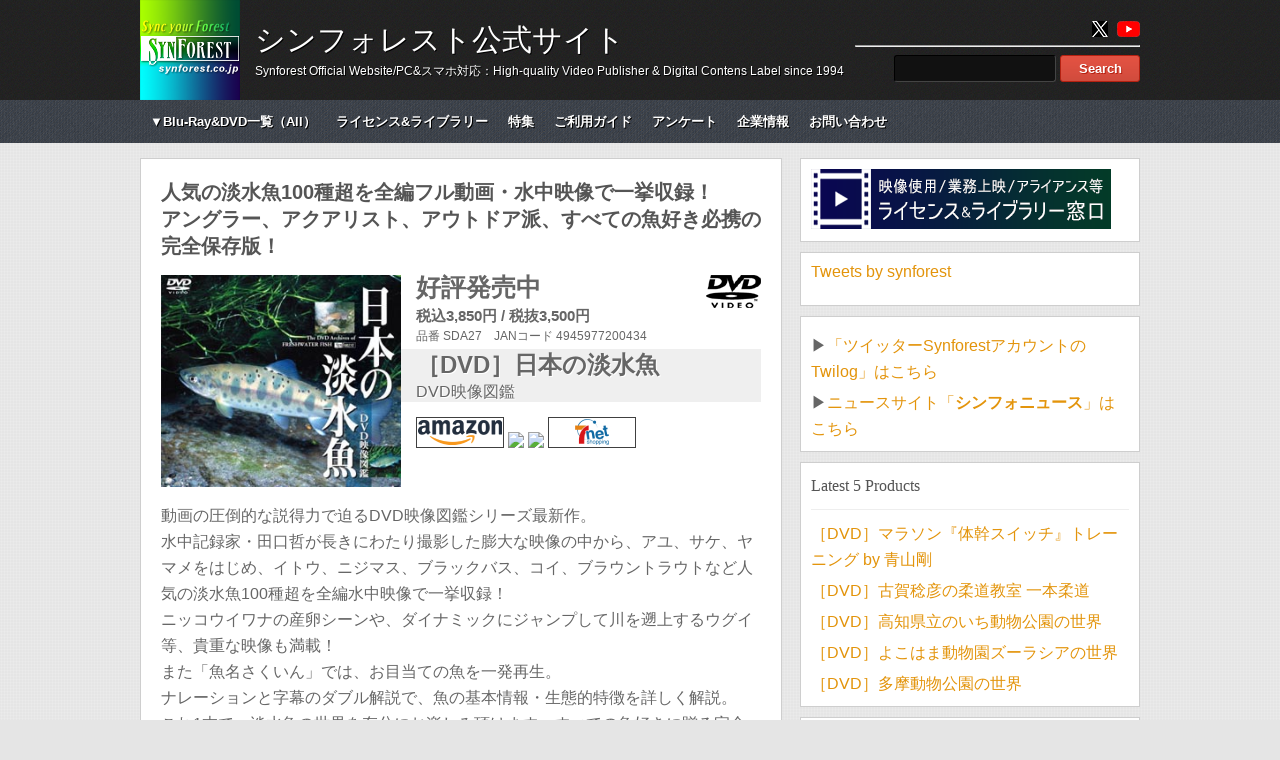

--- FILE ---
content_type: text/html; charset=UTF-8
request_url: http://www.synforest.co.jp/dvd/SDA27
body_size: 22854
content:
<!DOCTYPE html>
<!--[if IE 6]>
<html id="ie6" dir="ltr" lang="ja" prefix="og: https://ogp.me/ns#">
<![endif]-->
<!--[if IE 7]>
<html id="ie7" dir="ltr" lang="ja" prefix="og: https://ogp.me/ns#">
<![endif]-->
<!--[if IE 8]>
<html id="ie8" dir="ltr" lang="ja" prefix="og: https://ogp.me/ns#">
<![endif]-->
<!--[if !(IE 6) | !(IE 7) | !(IE 8)  ]><!-->
<html dir="ltr" lang="ja" prefix="og: https://ogp.me/ns#">
<!--<![endif]-->
<head>
    <meta charset="UTF-8" />
    
	        <meta name="viewport" content="width=device-width" />
        <meta http-equiv="X-UA-Compatible" content="IE=edge,chrome=1" />
<meta name="format-detection" content="telephone=no">
<script type="text/javascript" src="https://apis.google.com/js/plusone.js"></script>
    <link rel="profile" href="https://gmpg.org/xfn/11" />
    <link rel="stylesheet" type="text/css" media="all" href="http://www.synforest.co.jp/assets/wp-content/themes/themolio_v1.2/style.css" />
    <link rel="pingback" href="http://www.synforest.co.jp/assets/xmlrpc.php" />
<script src="https://api.html5media.info/1.1.5/html5media.min.js"></script>
    <!--[if lt IE 9]>
    <script src="http://www.synforest.co.jp/assets/wp-content/themes/themolio_v1.2/js/html5.js" type="text/javascript"></script>
    <![endif]-->
    
		<!-- All in One SEO 4.4.8 - aioseo.com -->
		<title>［DVD］日本の淡水魚 | シンフォレスト公式サイト</title>
		<meta name="robots" content="max-image-preview:large" />
		<link rel="canonical" href="https://www.synforest.co.jp/dvd/sda27" />
		<meta name="generator" content="All in One SEO (AIOSEO) 4.4.8" />
		<meta property="og:locale" content="ja_JP" />
		<meta property="og:site_name" content="シンフォレスト公式サイト | Synforest Official Website/PC&amp;スマホ対応：High-quality Video Publisher &amp; Digital Contens Label since 1994" />
		<meta property="og:type" content="article" />
		<meta property="og:title" content="［DVD］日本の淡水魚 | シンフォレスト公式サイト" />
		<meta property="og:url" content="https://www.synforest.co.jp/dvd/sda27" />
		<meta property="article:published_time" content="2003-11-19T15:10:46+00:00" />
		<meta property="article:modified_time" content="2021-12-27T07:18:36+00:00" />
		<meta name="twitter:card" content="summary" />
		<meta name="twitter:title" content="［DVD］日本の淡水魚 | シンフォレスト公式サイト" />
		<script type="application/ld+json" class="aioseo-schema">
			{"@context":"https:\/\/schema.org","@graph":[{"@type":"Article","@id":"https:\/\/www.synforest.co.jp\/dvd\/sda27#article","name":"\uff3bDVD\uff3d\u65e5\u672c\u306e\u6de1\u6c34\u9b5a | \u30b7\u30f3\u30d5\u30a9\u30ec\u30b9\u30c8\u516c\u5f0f\u30b5\u30a4\u30c8","headline":"\uff3bDVD\uff3d\u65e5\u672c\u306e\u6de1\u6c34\u9b5a","author":{"@id":"https:\/\/www.synforest.co.jp\/author\/synforest-editor#author"},"publisher":{"@id":"https:\/\/www.synforest.co.jp\/#organization"},"image":{"@type":"ImageObject","url":"https:\/\/www.synforest.co.jp\/shop\/item\/img2\/SDA27.jpg","@id":"https:\/\/www.synforest.co.jp\/dvd\/sda27\/#articleImage"},"datePublished":"2003-11-19T15:10:46+09:00","dateModified":"2021-12-27T07:18:36+09:00","inLanguage":"ja","mainEntityOfPage":{"@id":"https:\/\/www.synforest.co.jp\/dvd\/sda27#webpage"},"isPartOf":{"@id":"https:\/\/www.synforest.co.jp\/dvd\/sda27#webpage"},"articleSection":"Blu-ray&amp;DVD\u4e00\u89a7\uff08All\uff09, \u30e1\u30c7\u30a3\u30a2\u5225\uff3bDVD\uff3d\u306e\u307f\u8868\u793a\uff08All of DVD\uff09, \uff3bDVD\uff3d\u30da\u30c3\u30c8\u30fb\u52d5\u7269, \uff3bDVD\uff3d\u6620\u50cf\u56f3\u9451\u30fb\u6620\u50cf\u540d\u9451, \uff3bDVD\uff3d\u9b5a, \uff3bDVD\uff3d\u9b5a\u985e\u6620\u50cf\u56f3\u9451, \u56f3\u9451, \u5b50\u4f9b, \u6c34\u4e2d, \u8cb4\u91cd\u6620\u50cf, \u9b5a"},{"@type":"BreadcrumbList","@id":"https:\/\/www.synforest.co.jp\/dvd\/sda27#breadcrumblist","itemListElement":[{"@type":"ListItem","@id":"https:\/\/www.synforest.co.jp\/#listItem","position":1,"name":"\u5bb6","item":"https:\/\/www.synforest.co.jp\/","nextItem":"https:\/\/www.synforest.co.jp\/category\/dvd#listItem"},{"@type":"ListItem","@id":"https:\/\/www.synforest.co.jp\/category\/dvd#listItem","position":2,"name":"Blu-ray&amp;DVD\u4e00\u89a7\uff08All\uff09","previousItem":"https:\/\/www.synforest.co.jp\/#listItem"}]},{"@type":"Organization","@id":"https:\/\/www.synforest.co.jp\/#organization","name":"\u30b7\u30f3\u30d5\u30a9\u30ec\u30b9\u30c8\u516c\u5f0f\u30b5\u30a4\u30c8","url":"https:\/\/www.synforest.co.jp\/"},{"@type":"Person","@id":"https:\/\/www.synforest.co.jp\/author\/synforest-editor#author","url":"https:\/\/www.synforest.co.jp\/author\/synforest-editor","name":"synforest-editor"},{"@type":"WebPage","@id":"https:\/\/www.synforest.co.jp\/dvd\/sda27#webpage","url":"https:\/\/www.synforest.co.jp\/dvd\/sda27","name":"\uff3bDVD\uff3d\u65e5\u672c\u306e\u6de1\u6c34\u9b5a | \u30b7\u30f3\u30d5\u30a9\u30ec\u30b9\u30c8\u516c\u5f0f\u30b5\u30a4\u30c8","inLanguage":"ja","isPartOf":{"@id":"https:\/\/www.synforest.co.jp\/#website"},"breadcrumb":{"@id":"https:\/\/www.synforest.co.jp\/dvd\/sda27#breadcrumblist"},"author":{"@id":"https:\/\/www.synforest.co.jp\/author\/synforest-editor#author"},"creator":{"@id":"https:\/\/www.synforest.co.jp\/author\/synforest-editor#author"},"datePublished":"2003-11-19T15:10:46+09:00","dateModified":"2021-12-27T07:18:36+09:00"},{"@type":"WebSite","@id":"https:\/\/www.synforest.co.jp\/#website","url":"https:\/\/www.synforest.co.jp\/","name":"\u30b7\u30f3\u30d5\u30a9\u30ec\u30b9\u30c8\u516c\u5f0f\u30b5\u30a4\u30c8","description":"Synforest Official Website\/PC&\u30b9\u30de\u30db\u5bfe\u5fdc\uff1aHigh-quality Video Publisher & Digital Contens Label since 1994","inLanguage":"ja","publisher":{"@id":"https:\/\/www.synforest.co.jp\/#organization"}}]}
		</script>
		<script type="text/javascript" >
			window.ga=window.ga||function(){(ga.q=ga.q||[]).push(arguments)};ga.l=+new Date;
			ga('create', "UA-37672857-1", 'auto');
			ga('send', 'pageview');
		</script>
		<script async src="https://www.google-analytics.com/analytics.js"></script>
		<!-- All in One SEO -->

<link rel="alternate" type="application/rss+xml" title="シンフォレスト公式サイト &raquo; フィード" href="https://www.synforest.co.jp/feed" />
<link rel="alternate" type="application/rss+xml" title="シンフォレスト公式サイト &raquo; コメントフィード" href="https://www.synforest.co.jp/comments/feed" />
<script type="text/javascript">
window._wpemojiSettings = {"baseUrl":"https:\/\/s.w.org\/images\/core\/emoji\/14.0.0\/72x72\/","ext":".png","svgUrl":"https:\/\/s.w.org\/images\/core\/emoji\/14.0.0\/svg\/","svgExt":".svg","source":{"concatemoji":"http:\/\/www.synforest.co.jp\/assets\/wp-includes\/js\/wp-emoji-release.min.js?ver=6.2.8"}};
/*! This file is auto-generated */
!function(e,a,t){var n,r,o,i=a.createElement("canvas"),p=i.getContext&&i.getContext("2d");function s(e,t){p.clearRect(0,0,i.width,i.height),p.fillText(e,0,0);e=i.toDataURL();return p.clearRect(0,0,i.width,i.height),p.fillText(t,0,0),e===i.toDataURL()}function c(e){var t=a.createElement("script");t.src=e,t.defer=t.type="text/javascript",a.getElementsByTagName("head")[0].appendChild(t)}for(o=Array("flag","emoji"),t.supports={everything:!0,everythingExceptFlag:!0},r=0;r<o.length;r++)t.supports[o[r]]=function(e){if(p&&p.fillText)switch(p.textBaseline="top",p.font="600 32px Arial",e){case"flag":return s("\ud83c\udff3\ufe0f\u200d\u26a7\ufe0f","\ud83c\udff3\ufe0f\u200b\u26a7\ufe0f")?!1:!s("\ud83c\uddfa\ud83c\uddf3","\ud83c\uddfa\u200b\ud83c\uddf3")&&!s("\ud83c\udff4\udb40\udc67\udb40\udc62\udb40\udc65\udb40\udc6e\udb40\udc67\udb40\udc7f","\ud83c\udff4\u200b\udb40\udc67\u200b\udb40\udc62\u200b\udb40\udc65\u200b\udb40\udc6e\u200b\udb40\udc67\u200b\udb40\udc7f");case"emoji":return!s("\ud83e\udef1\ud83c\udffb\u200d\ud83e\udef2\ud83c\udfff","\ud83e\udef1\ud83c\udffb\u200b\ud83e\udef2\ud83c\udfff")}return!1}(o[r]),t.supports.everything=t.supports.everything&&t.supports[o[r]],"flag"!==o[r]&&(t.supports.everythingExceptFlag=t.supports.everythingExceptFlag&&t.supports[o[r]]);t.supports.everythingExceptFlag=t.supports.everythingExceptFlag&&!t.supports.flag,t.DOMReady=!1,t.readyCallback=function(){t.DOMReady=!0},t.supports.everything||(n=function(){t.readyCallback()},a.addEventListener?(a.addEventListener("DOMContentLoaded",n,!1),e.addEventListener("load",n,!1)):(e.attachEvent("onload",n),a.attachEvent("onreadystatechange",function(){"complete"===a.readyState&&t.readyCallback()})),(e=t.source||{}).concatemoji?c(e.concatemoji):e.wpemoji&&e.twemoji&&(c(e.twemoji),c(e.wpemoji)))}(window,document,window._wpemojiSettings);
</script>
<style type="text/css">
img.wp-smiley,
img.emoji {
	display: inline !important;
	border: none !important;
	box-shadow: none !important;
	height: 1em !important;
	width: 1em !important;
	margin: 0 0.07em !important;
	vertical-align: -0.1em !important;
	background: none !important;
	padding: 0 !important;
}
</style>
	<link rel='stylesheet' id='wp-block-library-css' href='http://www.synforest.co.jp/assets/wp-includes/css/dist/block-library/style.min.css?ver=6.2.8' type='text/css' media='all' />
<link rel='stylesheet' id='classic-theme-styles-css' href='http://www.synforest.co.jp/assets/wp-includes/css/classic-themes.min.css?ver=6.2.8' type='text/css' media='all' />
<style id='global-styles-inline-css' type='text/css'>
body{--wp--preset--color--black: #000000;--wp--preset--color--cyan-bluish-gray: #abb8c3;--wp--preset--color--white: #ffffff;--wp--preset--color--pale-pink: #f78da7;--wp--preset--color--vivid-red: #cf2e2e;--wp--preset--color--luminous-vivid-orange: #ff6900;--wp--preset--color--luminous-vivid-amber: #fcb900;--wp--preset--color--light-green-cyan: #7bdcb5;--wp--preset--color--vivid-green-cyan: #00d084;--wp--preset--color--pale-cyan-blue: #8ed1fc;--wp--preset--color--vivid-cyan-blue: #0693e3;--wp--preset--color--vivid-purple: #9b51e0;--wp--preset--gradient--vivid-cyan-blue-to-vivid-purple: linear-gradient(135deg,rgba(6,147,227,1) 0%,rgb(155,81,224) 100%);--wp--preset--gradient--light-green-cyan-to-vivid-green-cyan: linear-gradient(135deg,rgb(122,220,180) 0%,rgb(0,208,130) 100%);--wp--preset--gradient--luminous-vivid-amber-to-luminous-vivid-orange: linear-gradient(135deg,rgba(252,185,0,1) 0%,rgba(255,105,0,1) 100%);--wp--preset--gradient--luminous-vivid-orange-to-vivid-red: linear-gradient(135deg,rgba(255,105,0,1) 0%,rgb(207,46,46) 100%);--wp--preset--gradient--very-light-gray-to-cyan-bluish-gray: linear-gradient(135deg,rgb(238,238,238) 0%,rgb(169,184,195) 100%);--wp--preset--gradient--cool-to-warm-spectrum: linear-gradient(135deg,rgb(74,234,220) 0%,rgb(151,120,209) 20%,rgb(207,42,186) 40%,rgb(238,44,130) 60%,rgb(251,105,98) 80%,rgb(254,248,76) 100%);--wp--preset--gradient--blush-light-purple: linear-gradient(135deg,rgb(255,206,236) 0%,rgb(152,150,240) 100%);--wp--preset--gradient--blush-bordeaux: linear-gradient(135deg,rgb(254,205,165) 0%,rgb(254,45,45) 50%,rgb(107,0,62) 100%);--wp--preset--gradient--luminous-dusk: linear-gradient(135deg,rgb(255,203,112) 0%,rgb(199,81,192) 50%,rgb(65,88,208) 100%);--wp--preset--gradient--pale-ocean: linear-gradient(135deg,rgb(255,245,203) 0%,rgb(182,227,212) 50%,rgb(51,167,181) 100%);--wp--preset--gradient--electric-grass: linear-gradient(135deg,rgb(202,248,128) 0%,rgb(113,206,126) 100%);--wp--preset--gradient--midnight: linear-gradient(135deg,rgb(2,3,129) 0%,rgb(40,116,252) 100%);--wp--preset--duotone--dark-grayscale: url('#wp-duotone-dark-grayscale');--wp--preset--duotone--grayscale: url('#wp-duotone-grayscale');--wp--preset--duotone--purple-yellow: url('#wp-duotone-purple-yellow');--wp--preset--duotone--blue-red: url('#wp-duotone-blue-red');--wp--preset--duotone--midnight: url('#wp-duotone-midnight');--wp--preset--duotone--magenta-yellow: url('#wp-duotone-magenta-yellow');--wp--preset--duotone--purple-green: url('#wp-duotone-purple-green');--wp--preset--duotone--blue-orange: url('#wp-duotone-blue-orange');--wp--preset--font-size--small: 13px;--wp--preset--font-size--medium: 20px;--wp--preset--font-size--large: 36px;--wp--preset--font-size--x-large: 42px;--wp--preset--spacing--20: 0.44rem;--wp--preset--spacing--30: 0.67rem;--wp--preset--spacing--40: 1rem;--wp--preset--spacing--50: 1.5rem;--wp--preset--spacing--60: 2.25rem;--wp--preset--spacing--70: 3.38rem;--wp--preset--spacing--80: 5.06rem;--wp--preset--shadow--natural: 6px 6px 9px rgba(0, 0, 0, 0.2);--wp--preset--shadow--deep: 12px 12px 50px rgba(0, 0, 0, 0.4);--wp--preset--shadow--sharp: 6px 6px 0px rgba(0, 0, 0, 0.2);--wp--preset--shadow--outlined: 6px 6px 0px -3px rgba(255, 255, 255, 1), 6px 6px rgba(0, 0, 0, 1);--wp--preset--shadow--crisp: 6px 6px 0px rgba(0, 0, 0, 1);}:where(.is-layout-flex){gap: 0.5em;}body .is-layout-flow > .alignleft{float: left;margin-inline-start: 0;margin-inline-end: 2em;}body .is-layout-flow > .alignright{float: right;margin-inline-start: 2em;margin-inline-end: 0;}body .is-layout-flow > .aligncenter{margin-left: auto !important;margin-right: auto !important;}body .is-layout-constrained > .alignleft{float: left;margin-inline-start: 0;margin-inline-end: 2em;}body .is-layout-constrained > .alignright{float: right;margin-inline-start: 2em;margin-inline-end: 0;}body .is-layout-constrained > .aligncenter{margin-left: auto !important;margin-right: auto !important;}body .is-layout-constrained > :where(:not(.alignleft):not(.alignright):not(.alignfull)){max-width: var(--wp--style--global--content-size);margin-left: auto !important;margin-right: auto !important;}body .is-layout-constrained > .alignwide{max-width: var(--wp--style--global--wide-size);}body .is-layout-flex{display: flex;}body .is-layout-flex{flex-wrap: wrap;align-items: center;}body .is-layout-flex > *{margin: 0;}:where(.wp-block-columns.is-layout-flex){gap: 2em;}.has-black-color{color: var(--wp--preset--color--black) !important;}.has-cyan-bluish-gray-color{color: var(--wp--preset--color--cyan-bluish-gray) !important;}.has-white-color{color: var(--wp--preset--color--white) !important;}.has-pale-pink-color{color: var(--wp--preset--color--pale-pink) !important;}.has-vivid-red-color{color: var(--wp--preset--color--vivid-red) !important;}.has-luminous-vivid-orange-color{color: var(--wp--preset--color--luminous-vivid-orange) !important;}.has-luminous-vivid-amber-color{color: var(--wp--preset--color--luminous-vivid-amber) !important;}.has-light-green-cyan-color{color: var(--wp--preset--color--light-green-cyan) !important;}.has-vivid-green-cyan-color{color: var(--wp--preset--color--vivid-green-cyan) !important;}.has-pale-cyan-blue-color{color: var(--wp--preset--color--pale-cyan-blue) !important;}.has-vivid-cyan-blue-color{color: var(--wp--preset--color--vivid-cyan-blue) !important;}.has-vivid-purple-color{color: var(--wp--preset--color--vivid-purple) !important;}.has-black-background-color{background-color: var(--wp--preset--color--black) !important;}.has-cyan-bluish-gray-background-color{background-color: var(--wp--preset--color--cyan-bluish-gray) !important;}.has-white-background-color{background-color: var(--wp--preset--color--white) !important;}.has-pale-pink-background-color{background-color: var(--wp--preset--color--pale-pink) !important;}.has-vivid-red-background-color{background-color: var(--wp--preset--color--vivid-red) !important;}.has-luminous-vivid-orange-background-color{background-color: var(--wp--preset--color--luminous-vivid-orange) !important;}.has-luminous-vivid-amber-background-color{background-color: var(--wp--preset--color--luminous-vivid-amber) !important;}.has-light-green-cyan-background-color{background-color: var(--wp--preset--color--light-green-cyan) !important;}.has-vivid-green-cyan-background-color{background-color: var(--wp--preset--color--vivid-green-cyan) !important;}.has-pale-cyan-blue-background-color{background-color: var(--wp--preset--color--pale-cyan-blue) !important;}.has-vivid-cyan-blue-background-color{background-color: var(--wp--preset--color--vivid-cyan-blue) !important;}.has-vivid-purple-background-color{background-color: var(--wp--preset--color--vivid-purple) !important;}.has-black-border-color{border-color: var(--wp--preset--color--black) !important;}.has-cyan-bluish-gray-border-color{border-color: var(--wp--preset--color--cyan-bluish-gray) !important;}.has-white-border-color{border-color: var(--wp--preset--color--white) !important;}.has-pale-pink-border-color{border-color: var(--wp--preset--color--pale-pink) !important;}.has-vivid-red-border-color{border-color: var(--wp--preset--color--vivid-red) !important;}.has-luminous-vivid-orange-border-color{border-color: var(--wp--preset--color--luminous-vivid-orange) !important;}.has-luminous-vivid-amber-border-color{border-color: var(--wp--preset--color--luminous-vivid-amber) !important;}.has-light-green-cyan-border-color{border-color: var(--wp--preset--color--light-green-cyan) !important;}.has-vivid-green-cyan-border-color{border-color: var(--wp--preset--color--vivid-green-cyan) !important;}.has-pale-cyan-blue-border-color{border-color: var(--wp--preset--color--pale-cyan-blue) !important;}.has-vivid-cyan-blue-border-color{border-color: var(--wp--preset--color--vivid-cyan-blue) !important;}.has-vivid-purple-border-color{border-color: var(--wp--preset--color--vivid-purple) !important;}.has-vivid-cyan-blue-to-vivid-purple-gradient-background{background: var(--wp--preset--gradient--vivid-cyan-blue-to-vivid-purple) !important;}.has-light-green-cyan-to-vivid-green-cyan-gradient-background{background: var(--wp--preset--gradient--light-green-cyan-to-vivid-green-cyan) !important;}.has-luminous-vivid-amber-to-luminous-vivid-orange-gradient-background{background: var(--wp--preset--gradient--luminous-vivid-amber-to-luminous-vivid-orange) !important;}.has-luminous-vivid-orange-to-vivid-red-gradient-background{background: var(--wp--preset--gradient--luminous-vivid-orange-to-vivid-red) !important;}.has-very-light-gray-to-cyan-bluish-gray-gradient-background{background: var(--wp--preset--gradient--very-light-gray-to-cyan-bluish-gray) !important;}.has-cool-to-warm-spectrum-gradient-background{background: var(--wp--preset--gradient--cool-to-warm-spectrum) !important;}.has-blush-light-purple-gradient-background{background: var(--wp--preset--gradient--blush-light-purple) !important;}.has-blush-bordeaux-gradient-background{background: var(--wp--preset--gradient--blush-bordeaux) !important;}.has-luminous-dusk-gradient-background{background: var(--wp--preset--gradient--luminous-dusk) !important;}.has-pale-ocean-gradient-background{background: var(--wp--preset--gradient--pale-ocean) !important;}.has-electric-grass-gradient-background{background: var(--wp--preset--gradient--electric-grass) !important;}.has-midnight-gradient-background{background: var(--wp--preset--gradient--midnight) !important;}.has-small-font-size{font-size: var(--wp--preset--font-size--small) !important;}.has-medium-font-size{font-size: var(--wp--preset--font-size--medium) !important;}.has-large-font-size{font-size: var(--wp--preset--font-size--large) !important;}.has-x-large-font-size{font-size: var(--wp--preset--font-size--x-large) !important;}
.wp-block-navigation a:where(:not(.wp-element-button)){color: inherit;}
:where(.wp-block-columns.is-layout-flex){gap: 2em;}
.wp-block-pullquote{font-size: 1.5em;line-height: 1.6;}
</style>
<link rel='stylesheet' id='jquery.lightbox.min.css-css' href='http://www.synforest.co.jp/assets/wp-content/plugins/wp-jquery-lightbox/styles/lightbox.min.css?ver=1.4.8.2' type='text/css' media='all' />
            <style type="text/css">
                .scrollup-button {
                    display: none;
                    position: fixed;
                    z-index: 1000;
                    padding: 8px;
                    cursor: pointer;
                    bottom: 110px;
                    right: 20px;
                    background-color: #494949;
                    border-radius: 32px;
                    -webkit-animation: display 0.5s;
                    animation: display 0.5s;
                }

                .scrollup-button .scrollup-svg-icon {
                    display: block;
                    overflow: hidden;
                    fill: #ffffff;
                }

                .scrollup-button:hover {
                    background-color: #494949;
                }

                .scrollup-button:hover .scrollup-svg-icon {
                    fill: #ffffff;
                }
            </style>
			<script type='text/javascript' src='http://www.synforest.co.jp/assets/wp-includes/js/jquery/jquery.min.js?ver=3.6.4' id='jquery-core-js'></script>
<script type='text/javascript' src='http://www.synforest.co.jp/assets/wp-includes/js/jquery/jquery-migrate.min.js?ver=3.4.0' id='jquery-migrate-js'></script>
<script type='text/javascript' src='http://www.synforest.co.jp/assets/wp-content/themes/themolio_v1.2/js/themolio.js?ver=6.2.8' id='themolio-theme-js-js'></script>
<script type='text/javascript' src='http://www.synforest.co.jp/assets/wp-content/plugins/google-analyticator/external-tracking.min.js?ver=6.5.7' id='ga-external-tracking-js'></script>
<link rel="https://api.w.org/" href="https://www.synforest.co.jp/wp-json/" /><link rel="alternate" type="application/json" href="https://www.synforest.co.jp/wp-json/wp/v2/posts/1724" /><link rel="EditURI" type="application/rsd+xml" title="RSD" href="https://www.synforest.co.jp/assets/xmlrpc.php?rsd" />
<link rel="wlwmanifest" type="application/wlwmanifest+xml" href="http://www.synforest.co.jp/assets/wp-includes/wlwmanifest.xml" />
<meta name="generator" content="WordPress 6.2.8" />
<link rel='shortlink' href='https://www.synforest.co.jp/?p=1724' />
<link rel="alternate" type="application/json+oembed" href="https://www.synforest.co.jp/wp-json/oembed/1.0/embed?url=https%3A%2F%2Fwww.synforest.co.jp%2Fdvd%2Fsda27" />
<link rel="alternate" type="text/xml+oembed" href="https://www.synforest.co.jp/wp-json/oembed/1.0/embed?url=https%3A%2F%2Fwww.synforest.co.jp%2Fdvd%2Fsda27&#038;format=xml" />
<meta name="generator" content="Site Kit by Google 1.111.0" />
<!-- Twitter Cards Meta - V 2.5.4 -->
<meta name="twitter:card" content="summary" />
<meta name="twitter:site" content="@synforest" />
<meta name="twitter:creator" content="@synforest" />
<meta name="twitter:url" content="https://www.synforest.co.jp/dvd/sda27" />
<meta name="twitter:title" content="［DVD］日本の淡水魚" />
<meta name="twitter:description" content="人気の淡水魚100種超を全編フル動画・水中映像で一挙収録！ アングラー、アクアリスト、アウトドア派、すべての魚好き必携の完全保存版！ 好評発売中 税込3,850円 / 税抜3,500円 品番 SDA27　JANコード 4" />
<meta name="twitter:image" content="https://www.synforest.co.jp/shop/item/img2/SDA27.jpg" />
<!-- Twitter Cards Meta By WPDeveloper.net -->

<!--[if IE]> <link rel="stylesheet" type="text/css" media="all" href="http://www.synforest.co.jp/assets/wp-content/themes/themolio_v1.2/ie.css" /> <![endif]-->
<link rel="stylesheet" type="text/css" media="all" href="http://www.synforest.co.jp/assets/wp-content/themes/themolio_v1.2/fonts/stylesheet.css" />
<style type="text/css">
	body, #cancel-comment-reply-link { font-family: Helvetica, Arial, sans-serif; }
	.entry-content, .widget, #author-info, .entry-utility, .comment-meta, .comment-content, .pingback-content, #respond, .nocomments, .nopassword { color: #666666; font-size: 101.3%; }
	.entry-meta a, .entry-content a, .widget a, #author-info a, .entry-utility a, #crumbs a:hover, .comments-write-link a, .comment-meta a, .comment-content a, .pingback-content a, #respond a { color: #E3940B; }
	.more-link:hover, .page-link a:hover span, .page-link span, .navigation a:hover, .navigation .current, .single-navigation span a:hover, .tagcloud a:hover { text-decoration: none; background-color: #E65343; text-shadow: #b42111 1px 1px !important; border-color: #b42111; }
	input[type="submit"], input[type="reset"], input[type="button"] { background-color: #E65343; text-shadow: #b42111 1px 1px !important; border-color: #b42111; }
	input[type="submit"]:hover, input[type="reset"]:hover, input[type="button"]:hover { background-color: #c83525; text-shadow: #960300 1px 1px !important; border-color: #960300; }
</style>
<!-- Google Analytics Tracking by Google Analyticator 6.5.7 -->
<script type="text/javascript">
    var analyticsFileTypes = [];
    var analyticsSnippet = 'enabled';
    var analyticsEventTracking = 'enabled';
</script>
<script type="text/javascript">
	var _gaq = _gaq || [];
  
	_gaq.push(['_setAccount', 'UA-37672857-1']);
    _gaq.push(['_addDevId', 'i9k95']); // Google Analyticator App ID with Google
	_gaq.push(['_trackPageview']);

	(function() {
		var ga = document.createElement('script'); ga.type = 'text/javascript'; ga.async = true;
		                ga.src = ('https:' == document.location.protocol ? 'https://ssl' : 'http://www') + '.google-analytics.com/ga.js';
		                var s = document.getElementsByTagName('script')[0]; s.parentNode.insertBefore(ga, s);
	})();
</script>
<style media="print" type="text/css">div.faq_answer { display: block!important; }p.faq_nav { display: none; }</style>
<!-- ↓★独自追加のJavaScriptセレクトボックスリンク用★↓ -->
<script type="text/javascript">
<!--

// 設定開始
// （フレームの場合は、表示先のフレーム名を設定してください）
// （top を指定すると、フレームの分割を廃止して画面全体で表示します）
// （blank を指定すると、新規ウィンドウで表示します）

var target = "top";

// 設定終了


function jump(){

	var url = document.form1.select.options[document.form1.select.selectedIndex].value;

	if(url != "" ){

		if(target == 'top'){

			top.location.href = url;

		}
		else if(target == 'blank'){

			window.open(url, 'window_name');

		}
		else if(target != ""){

			eval('parent.' + target + '.location.href = url');

		}
		else{

			location.href = url;

		}

	}

}

// -->
</script>

<script type="text/javascript">

  var _gaq = _gaq || [];
  _gaq.push(['_setAccount', 'UA-32575528-1']);
  _gaq.push(['_trackPageview']);

  (function() {
    var ga = document.createElement('script'); ga.type = 'text/javascript'; ga.async = true;
    ga.src = ('https:' == document.location.protocol ? 'https://ssl' : 'http://www') + '.google-analytics.com/ga.js';
    var s = document.getElementsByTagName('script')[0]; s.parentNode.insertBefore(ga, s);
  })();

</script>
<!-- ↑★独自追加のJavaScriptセレクトボックスリンク用★↑ -->

</head>
<body class="post-template-default single single-post postid-1724 single-format-standard">

<div id="fb-root"></div>
<script>(function(d, s, id) {
  var js, fjs = d.getElementsByTagName(s)[0];
  if (d.getElementById(id)) return;
  js = d.createElement(s); js.id = id;
  js.src = "//connect.facebook.net/ja_JP/all.js#xfbml=1&appId=388021947939521";
  fjs.parentNode.insertBefore(js, fjs);
}(document, 'script', 'facebook-jssdk'));</script>

<table class="tablayout"><tr><td><!--<div align="right"><form action="#" name="form1">
<select name="select" onChange="jump()">
<option value="">☆おすすめの「シンフォレスト関連サイト」へすぐに移動できます！</option>
<option value="http://shop.synforest.com/">├★公式通販「シンフォダイレクト」へ移動</option>
<option value="">│</option>
<option value="http://news.synforest.com/">└●ニュースサイト「シンフォニュース」へ移動</option>
</select>
</form></div>-->

<!--<div align="center" style="font-size:10pt;">●<a href="http://www.facebook.com/synforest/posts/482276831791273" target="_blank">テクニカルサポートセンター終了のお知らせ</a></div>--></td></tr></table>

<header role="banner">
    <div class="wrapper">
    <table class="tablayout"><tr>
                <td class="tdleft" style="width:100px;padding-right:15px;">
            <a href="https://www.synforest.co.jp"><img class="custom-logo" src="https://www.synforest.co.jp/img/header-square-logo.png"/></a>
        </td>
                <td class="tdleft" style="width:600px;">
            <h1 class="site-title" id="sf-mobile-header-site-title"><a href="https://www.synforest.co.jp">シンフォレスト公式サイト</a></h1>
                        <p class="site-desc">Synforest Official Website/PC&amp;スマホ対応：High-quality Video Publisher &amp; Digital Contens Label since 1994</p>
                    </td>
                <td class="tdright" style="text-align:right;min-width:240px;">

                         <a class="social-link" href="https://www.twitter.com/synforest" target="_blank"><img src="http://www.synforest.co.jp/assets/wp-content/themes/themolio_v1.2/images/social_twitter_icon.png"/></a>
            
            
            <a class="social-link" href="https://www.youtube.com/channel/UC9pZx1APzKR0vAFVt4CdBGg" target="_blank"><img src="https://www.synforest.co.jp/assets/wp-content/themes/themolio_v1.2/images/social_youtube_icon.png"/></a>



<hr>

            <form role="search" method="get" id="searchform" action="https://www.synforest.co.jp/">
    <input type="text" value="" name="s" id="s" />
    <input type="submit" id="searchsubmit" value="Search" />
</form>        </td>
            </tr></table>
    </div>
</header> <!-- End of banner -->

<nav>
    <div class="wrapper">
                    <div class="main-menu clearfix"><ul id="menu-main-menu" class="menu"><li id="menu-item-27" class="menu-item menu-item-type-taxonomy menu-item-object-category current-post-ancestor current-menu-parent current-post-parent menu-item-has-children menu-item-27"><a href="https://www.synforest.co.jp/category/dvd">▼Blu-ray&#038;DVD一覧（All）</a>
<ul class="sub-menu">
	<li id="menu-item-169" class="menu-item menu-item-type-taxonomy menu-item-object-category menu-item-has-children menu-item-169"><a href="https://www.synforest.co.jp/category/dvd/bluray">⇒メディア別［Blu-ray］のみ表示（All of BD）</a>
	<ul class="sub-menu">
		<li id="menu-item-605" class="menu-item menu-item-type-taxonomy menu-item-object-category menu-item-has-children menu-item-605"><a href="https://www.synforest.co.jp/category/dvd/bluray/bd-healing">⇒［Blu-ray］ヒーリング＆リラクセーション</a>
		<ul class="sub-menu">
			<li id="menu-item-607" class="menu-item menu-item-type-taxonomy menu-item-object-category menu-item-607"><a href="https://www.synforest.co.jp/category/dvd/bluray/bd-healing/bd-forest">［Blu-ray］森林浴</a></li>
			<li id="menu-item-608" class="menu-item menu-item-type-taxonomy menu-item-object-category menu-item-608"><a href="https://www.synforest.co.jp/category/dvd/bluray/bd-healing/bd-fireworks">［Blu-ray］花火</a></li>
			<li id="menu-item-606" class="menu-item menu-item-type-taxonomy menu-item-object-category menu-item-606"><a href="https://www.synforest.co.jp/category/dvd/bluray/bd-healing/bd-powerspot">［Blu-ray］パワースポット</a></li>
			<li id="menu-item-5187" class="menu-item menu-item-type-taxonomy menu-item-object-category menu-item-5187"><a href="https://www.synforest.co.jp/category/dvd/bluray/bd-healing/bd-sea">[Blu-ray]海</a></li>
		</ul>
</li>
		<li id="menu-item-610" class="menu-item menu-item-type-taxonomy menu-item-object-category menu-item-610"><a href="https://www.synforest.co.jp/category/dvd/bluray/bd-space">［Blu-ray］宇宙天文</a></li>
		<li id="menu-item-612" class="menu-item menu-item-type-taxonomy menu-item-object-category menu-item-612"><a href="https://www.synforest.co.jp/category/dvd/bluray/bd-birdseye">［Blu-ray］空撮</a></li>
		<li id="menu-item-613" class="menu-item menu-item-type-taxonomy menu-item-object-category menu-item-613"><a href="https://www.synforest.co.jp/category/dvd/bluray/bd-bird">［Blu-ray］野鳥</a></li>
		<li id="menu-item-3301" class="menu-item menu-item-type-taxonomy menu-item-object-category menu-item-3301"><a href="https://www.synforest.co.jp/category/dvd/bluray/bd-train">［Blu-ray］鉄道・電車</a></li>
		<li id="menu-item-5186" class="menu-item menu-item-type-taxonomy menu-item-object-category menu-item-5186"><a href="https://www.synforest.co.jp/category/dvd/bluray/bd-underwater">[Blu-ray]水中映像・ダイビング</a></li>
		<li id="menu-item-611" class="menu-item menu-item-type-taxonomy menu-item-object-category menu-item-611"><a href="https://www.synforest.co.jp/category/dvd/bluray/bd-japan">［Blu-ray］日本の風景・遺産・名所</a></li>
		<li id="menu-item-609" class="menu-item menu-item-type-taxonomy menu-item-object-category menu-item-609"><a href="https://www.synforest.co.jp/category/dvd/bluray/bd-world">［Blu-ray］世界の風景・遺産・名所</a></li>
	</ul>
</li>
	<li id="menu-item-594" class="menu-item menu-item-type-taxonomy menu-item-object-category current-post-ancestor current-menu-parent current-post-parent menu-item-has-children menu-item-594"><a href="https://www.synforest.co.jp/category/dvd/dvdonly">⇒メディア別［DVD］のみ表示（All of DVD）</a>
	<ul class="sub-menu">
		<li id="menu-item-631" class="menu-item menu-item-type-taxonomy menu-item-object-category current-post-ancestor current-menu-parent current-post-parent menu-item-has-children menu-item-631"><a href="https://www.synforest.co.jp/category/dvd/dvdonly/dvd-pet-animal">⇒［DVD］ペット・動物</a>
		<ul class="sub-menu">
			<li id="menu-item-632" class="menu-item menu-item-type-taxonomy menu-item-object-category menu-item-632"><a href="https://www.synforest.co.jp/category/dvd/dvdonly/dvd-pet-animal/dvd-dog">［DVD］犬</a></li>
			<li id="menu-item-633" class="menu-item menu-item-type-taxonomy menu-item-object-category menu-item-633"><a href="https://www.synforest.co.jp/category/dvd/dvdonly/dvd-pet-animal/dvd-cat">［DVD］猫</a></li>
			<li id="menu-item-634" class="menu-item menu-item-type-taxonomy menu-item-object-category menu-item-634"><a href="https://www.synforest.co.jp/category/dvd/dvdonly/dvd-pet-animal/dvd-bird">［DVD］野鳥</a></li>
			<li id="menu-item-655" class="menu-item menu-item-type-taxonomy menu-item-object-category current-post-ancestor current-menu-parent current-post-parent menu-item-655"><a href="https://www.synforest.co.jp/category/dvd/dvdonly/dvd-pet-animal/dvd-fish">［DVD］魚</a></li>
			<li id="menu-item-4169" class="menu-item menu-item-type-taxonomy menu-item-object-category menu-item-4169"><a href="https://www.synforest.co.jp/category/dvd/dvdonly/dvd-pet-animal/dvd-zoo">［DVD］動物園・水族館</a></li>
		</ul>
</li>
		<li id="menu-item-640" class="menu-item menu-item-type-taxonomy menu-item-object-category menu-item-640"><a href="https://www.synforest.co.jp/category/dvd/dvdonly/dvd-popular-blog">［DVD］人気ブログ発</a></li>
		<li id="menu-item-647" class="menu-item menu-item-type-taxonomy menu-item-object-category current-post-ancestor current-menu-parent current-post-parent menu-item-has-children menu-item-647"><a href="https://www.synforest.co.jp/category/dvd/dvdonly/dvd-dictionary">⇒［DVD］映像図鑑・映像名鑑</a>
		<ul class="sub-menu">
			<li id="menu-item-656" class="menu-item menu-item-type-taxonomy menu-item-object-category current-post-ancestor current-menu-parent current-post-parent menu-item-656"><a href="https://www.synforest.co.jp/category/dvd/dvdonly/dvd-dictionary/dvd-fish-dictionary">［DVD］魚類映像図鑑</a></li>
			<li id="menu-item-657" class="menu-item menu-item-type-taxonomy menu-item-object-category menu-item-657"><a href="https://www.synforest.co.jp/category/dvd/dvdonly/dvd-dictionary/dvd-bird-dictionary">［DVD］鳥類映像図鑑</a></li>
			<li id="menu-item-648" class="menu-item menu-item-type-taxonomy menu-item-object-category menu-item-648"><a href="https://www.synforest.co.jp/category/dvd/dvdonly/dvd-dictionary/dvd-airline-dictionary">［DVD］航空映像図鑑</a></li>
		</ul>
</li>
		<li id="menu-item-616" class="menu-item menu-item-type-taxonomy menu-item-object-category menu-item-616"><a href="https://www.synforest.co.jp/category/dvd/dvdonly/dvd-dance">［DVD］ダンス（ハウツー&amp;パフォーマンス）</a></li>
		<li id="menu-item-641" class="menu-item menu-item-type-taxonomy menu-item-object-category menu-item-641"><a href="https://www.synforest.co.jp/category/dvd/dvdonly/dvd-health">［DVD］健康（ハウツー&amp;実用アイテム）</a></li>
		<li id="menu-item-639" class="menu-item menu-item-type-taxonomy menu-item-object-category menu-item-has-children menu-item-639"><a href="https://www.synforest.co.jp/category/dvd/dvdonly/dvd-train-airplane">⇒［DVD］乗り物（鉄道&#038;航空機）</a>
		<ul class="sub-menu">
			<li id="menu-item-652" class="menu-item menu-item-type-taxonomy menu-item-object-category menu-item-652"><a href="https://www.synforest.co.jp/category/dvd/dvdonly/dvd-train-airplane/dvd-train">［DVD］鉄道・電車</a></li>
			<li id="menu-item-653" class="menu-item menu-item-type-taxonomy menu-item-object-category menu-item-653"><a href="https://www.synforest.co.jp/category/dvd/dvdonly/dvd-train-airplane/dvd-airline">［DVD］飛行機・空港</a></li>
		</ul>
</li>
		<li id="menu-item-618" class="menu-item menu-item-type-taxonomy menu-item-object-category menu-item-has-children menu-item-618"><a href="https://www.synforest.co.jp/category/dvd/dvdonly/dvd-cruise">⇒［DVD］バーチャル・クルージング（空撮&#038;船上）</a>
		<ul class="sub-menu">
			<li id="menu-item-619" class="menu-item menu-item-type-taxonomy menu-item-object-category menu-item-619"><a href="https://www.synforest.co.jp/category/dvd/dvdonly/dvd-cruise/dvd-birdseye">［DVD］空撮</a></li>
		</ul>
</li>
		<li id="menu-item-642" class="menu-item menu-item-type-taxonomy menu-item-object-category menu-item-642"><a href="https://www.synforest.co.jp/category/dvd/dvdonly/dvd-space">［DVD］宇宙天文</a></li>
		<li id="menu-item-649" class="menu-item menu-item-type-taxonomy menu-item-object-category menu-item-649"><a href="https://www.synforest.co.jp/category/dvd/dvdonly/dvd-underwater">［DVD］水中映像・ダイビング</a></li>
		<li id="menu-item-620" class="menu-item menu-item-type-taxonomy menu-item-object-category menu-item-has-children menu-item-620"><a href="https://www.synforest.co.jp/category/dvd/dvdonly/dvd-healing">⇒［DVD］ヒーリング＆リラクセーション</a>
		<ul class="sub-menu">
			<li id="menu-item-621" class="menu-item menu-item-type-taxonomy menu-item-object-category menu-item-621"><a href="https://www.synforest.co.jp/category/dvd/dvdonly/dvd-healing/dvd-aquarium">［DVD］アクアリウム</a></li>
			<li id="menu-item-622" class="menu-item menu-item-type-taxonomy menu-item-object-category menu-item-622"><a href="https://www.synforest.co.jp/category/dvd/dvdonly/dvd-healing/dvd-powerspot">［DVD］パワースポット</a></li>
			<li id="menu-item-624" class="menu-item menu-item-type-taxonomy menu-item-object-category menu-item-624"><a href="https://www.synforest.co.jp/category/dvd/dvdonly/dvd-healing/dvd-nightview">［DVD］夜景</a></li>
			<li id="menu-item-625" class="menu-item menu-item-type-taxonomy menu-item-object-category menu-item-625"><a href="https://www.synforest.co.jp/category/dvd/dvdonly/dvd-healing/dvd-cherry-blossom">［DVD］桜（さくら）</a></li>
			<li id="menu-item-629" class="menu-item menu-item-type-taxonomy menu-item-object-category menu-item-629"><a href="https://www.synforest.co.jp/category/dvd/dvdonly/dvd-healing/dvd-flower">［DVD］花</a></li>
			<li id="menu-item-626" class="menu-item menu-item-type-taxonomy menu-item-object-category menu-item-626"><a href="https://www.synforest.co.jp/category/dvd/dvdonly/dvd-healing/dvd-forest">［DVD］森林浴</a></li>
			<li id="menu-item-630" class="menu-item menu-item-type-taxonomy menu-item-object-category menu-item-630"><a href="https://www.synforest.co.jp/category/dvd/dvdonly/dvd-healing/dvd-fireworks">［DVD］花火</a></li>
			<li id="menu-item-627" class="menu-item menu-item-type-taxonomy menu-item-object-category menu-item-627"><a href="https://www.synforest.co.jp/category/dvd/dvdonly/dvd-healing/dvd-ocean">［DVD］海</a></li>
			<li id="menu-item-628" class="menu-item menu-item-type-taxonomy menu-item-object-category menu-item-628"><a href="https://www.synforest.co.jp/category/dvd/dvdonly/dvd-healing/dvd-autumn">［DVD］紅葉</a></li>
			<li id="menu-item-623" class="menu-item menu-item-type-taxonomy menu-item-object-category menu-item-623"><a href="https://www.synforest.co.jp/category/dvd/dvdonly/dvd-healing/dvd-winter">［DVD］冬</a></li>
		</ul>
</li>
		<li id="menu-item-643" class="menu-item menu-item-type-taxonomy menu-item-object-category menu-item-has-children menu-item-643"><a href="https://www.synforest.co.jp/category/dvd/dvdonly/dvd-japan">⇒［DVD］日本の風景・遺産・名所</a>
		<ul class="sub-menu">
			<li id="menu-item-644" class="menu-item menu-item-type-taxonomy menu-item-object-category menu-item-644"><a href="https://www.synforest.co.jp/category/dvd/dvdonly/dvd-japan/dvd-hokkaido">［DVD］北海道</a></li>
			<li id="menu-item-645" class="menu-item menu-item-type-taxonomy menu-item-object-category menu-item-645"><a href="https://www.synforest.co.jp/category/dvd/dvdonly/dvd-japan/dvd-tokyo">［DVD］東京</a></li>
			<li id="menu-item-646" class="menu-item menu-item-type-taxonomy menu-item-object-category menu-item-646"><a href="https://www.synforest.co.jp/category/dvd/dvdonly/dvd-japan/dvd-okinawa">［DVD］沖縄</a></li>
		</ul>
</li>
		<li id="menu-item-635" class="menu-item menu-item-type-taxonomy menu-item-object-category menu-item-has-children menu-item-635"><a href="https://www.synforest.co.jp/category/dvd/dvdonly/dvd-world">⇒［DVD］世界の風景・遺産・名所</a>
		<ul class="sub-menu">
			<li id="menu-item-637" class="menu-item menu-item-type-taxonomy menu-item-object-category menu-item-637"><a href="https://www.synforest.co.jp/category/dvd/dvdonly/dvd-world/dvd-xmas">［DVD］クリスマス</a></li>
			<li id="menu-item-638" class="menu-item menu-item-type-taxonomy menu-item-object-category menu-item-638"><a href="https://www.synforest.co.jp/category/dvd/dvdonly/dvd-world/dvd-worldheritage">［DVD］世界遺産</a></li>
			<li id="menu-item-636" class="menu-item menu-item-type-taxonomy menu-item-object-category menu-item-636"><a href="https://www.synforest.co.jp/category/dvd/dvdonly/dvd-world/dvd-asia">［DVD］アジア</a></li>
		</ul>
</li>
		<li id="menu-item-654" class="menu-item menu-item-type-taxonomy menu-item-object-category menu-item-has-children menu-item-654"><a href="https://www.synforest.co.jp/category/dvd/dvdonly/dvd-music">⇒［DVD］音楽コンピレーション</a>
		<ul class="sub-menu">
			<li id="menu-item-651" class="menu-item menu-item-type-taxonomy menu-item-object-category menu-item-651"><a href="https://www.synforest.co.jp/category/dvd/dvdonly/dvd-music/dvd-classical-music">［DVD］クラシック音楽</a></li>
		</ul>
</li>
		<li id="menu-item-617" class="menu-item menu-item-type-taxonomy menu-item-object-category menu-item-617"><a href="https://www.synforest.co.jp/category/dvd/dvdonly/dvd-docummentry">［DVD］ドキュメンタリー</a></li>
		<li id="menu-item-615" class="menu-item menu-item-type-taxonomy menu-item-object-category menu-item-615"><a href="https://www.synforest.co.jp/category/dvd/dvdonly/dvd-art">［DVD］アート</a></li>
		<li id="menu-item-614" class="menu-item menu-item-type-taxonomy menu-item-object-category menu-item-614"><a href="https://www.synforest.co.jp/category/dvd/dvdonly/dvd-nhk">［DVD］NHK-DVD</a></li>
	</ul>
</li>
	<li id="menu-item-6153" class="menu-item menu-item-type-post_type menu-item-object-page menu-item-6153"><a href="https://www.synforest.co.jp/t">&#x25b6;レーベル現行商品一覧表</a></li>
	<li id="menu-item-2154" class="menu-item menu-item-type-taxonomy menu-item-object-category menu-item-has-children menu-item-2154"><a href="https://www.synforest.co.jp/category/lotup">生産終了（販売終了）一覧</a>
	<ul class="sub-menu">
		<li id="menu-item-4652" class="menu-item menu-item-type-taxonomy menu-item-object-category menu-item-4652"><a href="https://www.synforest.co.jp/category/music">音楽</a></li>
	</ul>
</li>
</ul>
</li>
<li id="menu-item-2200" class="menu-item menu-item-type-post_type menu-item-object-page menu-item-has-children menu-item-2200"><a href="https://www.synforest.co.jp/license">ライセンス&#038;ライブラリー</a>
<ul class="sub-menu">
	<li id="menu-item-2482" class="menu-item menu-item-type-post_type menu-item-object-page menu-item-2482"><a href="https://www.synforest.co.jp/license/video">映像ライセンス＆HDビデオライブラリー</a></li>
	<li id="menu-item-2510" class="menu-item menu-item-type-post_type menu-item-object-page menu-item-2510"><a href="https://www.synforest.co.jp/license/screen">業務上映ライセンス</a></li>
	<li id="menu-item-2535" class="menu-item menu-item-type-post_type menu-item-object-page menu-item-2535"><a href="https://www.synforest.co.jp/license/music">音楽ライセンス</a></li>
	<li id="menu-item-3258" class="menu-item menu-item-type-post_type menu-item-object-page menu-item-3258"><a href="https://www.synforest.co.jp/license/royalty-free">ロイヤリティフリーHD映像素材</a></li>
	<li id="menu-item-3882" class="menu-item menu-item-type-post_type menu-item-object-page menu-item-3882"><a href="https://www.synforest.co.jp/license/list">実績一覧</a></li>
</ul>
</li>
<li id="menu-item-3738" class="menu-item menu-item-type-post_type menu-item-object-page menu-item-has-children menu-item-3738"><a href="https://www.synforest.co.jp/feature">特集</a>
<ul class="sub-menu">
	<li id="menu-item-3739" class="menu-item menu-item-type-post_type menu-item-object-page menu-item-3739"><a href="https://www.synforest.co.jp/feature/fuji">祝・富士山「世界遺産登録」記念特集ページ</a></li>
	<li id="menu-item-3715" class="menu-item menu-item-type-post_type menu-item-object-page menu-item-3715"><a href="https://www.synforest.co.jp/feature/tokyo">祝・2020年「東京オリンピック」開催記念特集ページ</a></li>
	<li id="menu-item-3729" class="menu-item menu-item-type-post_type menu-item-object-page menu-item-3729"><a href="https://www.synforest.co.jp/feature/xmas">「クリスマス」特集ページ</a></li>
</ul>
</li>
<li id="menu-item-2372" class="menu-item menu-item-type-post_type menu-item-object-page menu-item-has-children menu-item-2372"><a href="https://www.synforest.co.jp/guide">ご利用ガイド</a>
<ul class="sub-menu">
	<li id="menu-item-2213" class="menu-item menu-item-type-post_type menu-item-object-page menu-item-2213"><a href="https://www.synforest.co.jp/guide/faq">FAQ（ヘルプ）</a></li>
	<li id="menu-item-2373" class="menu-item menu-item-type-post_type menu-item-object-page menu-item-2373"><a href="https://www.synforest.co.jp/guide/store">主な取扱店</a></li>
	<li id="menu-item-7343" class="menu-item menu-item-type-custom menu-item-object-custom menu-item-7343"><a href="https://www.synforest.co.jp/guide#privacy">プライバシーポリシー</a></li>
</ul>
</li>
<li id="menu-item-2387" class="menu-item menu-item-type-custom menu-item-object-custom menu-item-2387"><a target="_blank" rel="noopener" href="http://www.synforest.co.jp/enq">アンケート</a></li>
<li id="menu-item-2613" class="menu-item menu-item-type-post_type menu-item-object-page menu-item-has-children menu-item-2613"><a href="https://www.synforest.co.jp/company">企業情報</a>
<ul class="sub-menu">
	<li id="menu-item-3591" class="menu-item menu-item-type-post_type menu-item-object-page menu-item-3591"><a href="https://www.synforest.co.jp/history">プレスリリース/主要トピックス</a></li>
	<li id="menu-item-5596" class="menu-item menu-item-type-post_type menu-item-object-page menu-item-5596"><a href="https://www.synforest.co.jp/company/recruit">採用情報</a></li>
</ul>
</li>
<li id="menu-item-6478" class="menu-item menu-item-type-custom menu-item-object-custom menu-item-6478"><a href="https://www.synforest.co.jp/guide/contact">お問い合わせ</a></li>
</ul></div>            </div>
</nav> <!-- End of dropdown menu -->

<div id="content" style="clear: left;"> <!-- Start of content -->
    <div class="wrapper"> <!-- Start of content wrapper --><div class="container">
                        <article id="post-1724" class="post-1724 post type-post status-publish format-standard hentry category-dvd category-dvdonly category-dvd-pet-animal category-dvd-dictionary category-dvd-fish category-dvd-fish-dictionary tag-166 tag-101 tag-105 tag-172 tag-142">
    <div class="entry-content">
        <div class="sf-headline">
人気の淡水魚100種超を全編フル動画・水中映像で一挙収録！<br>
アングラー、アクアリスト、アウトドア派、すべての魚好き必携の完全保存版！
</div>


<img decoding="async" class="sf-jacket" src="https://www.synforest.co.jp/shop/item/img2/SDA27.jpg">


<img decoding="async" class="media-logo" src="../../img/sf-basic-img/dvd_logo.png"><!--「bluray_logo.png」or「dvd_logo.png」-->


<div class="sf-nowonsale">
好評発売中
</div><!--「好評発売中」or「****年**月**日発売予定」-->


<div class="sf-price">
税込3,850円 / 税抜3,500円
</div>


<div class="sf-noandjan">
品番 SDA27　JANコード 4945977200434
</div>


<div class="sf-maintitle"><!―冒頭［Blu-ray］or［DVD］-->
［DVD］日本の淡水魚
<div class="sf-subtitle">
DVD映像図鑑
</div>
</div>


<div class="ec-img">
<a href="https://amzn.to/3s6FEtv" target="_blank" rel="noopener"><img decoding="async" src="https://www.synforest.co.jp/img/ec-img/amazon-img.jpg"></a>
<a href="https://books.rakuten.co.jp/rb/3795318/" target="_blank" rel="noopener"><img decoding="async" src="https://www.synforest.co.jp/img/ec-img/rakuten-img.jpg"></a>
<a href="https://www.yodobashi.com/product/100000009000224728/" target="_blank" rel="noopener"><img decoding="async" src="https://www.synforest.co.jp/img/ec-img/yodobashi-img.jpg"></a>
<a href="https://7net.omni7.jp/detail/1400006527" target="_blank" rel="noopener"><img decoding="async" src="https://www.synforest.co.jp/img/ec-img/7net-img.jpg"></a>
</div>

<div class="sf-maintext">
動画の圧倒的な説得力で迫るDVD映像図鑑シリーズ最新作。<br>
水中記録家・田口哲が長きにわたり撮影した膨大な映像の中から、アユ、サケ、ヤマメをはじめ、イトウ、ニジマス、ブラックバス、コイ、ブラウントラウトなど人気の淡水魚100種超を全編水中映像で一挙収録！<br>
ニッコウイワナの産卵シーンや、ダイナミックにジャンプして川を遡上するウグイ等、貴重な映像も満載！<br>
また「魚名さくいん」では、お目当ての魚を一発再生。<br>
ナレーションと字幕のダブル解説で、魚の基本情報・生態的特徴を詳しく解説。<br>
これ1本で、淡水魚の世界を存分にお楽しみ頂けます。すべての魚好きに贈る完全保存版！<br>
<br>
<strong>■全編水中映像で70分超<br>
■充実の字幕：基本情報＆解説（２種類切替可）<br>
■「魚名さくいん」で見たい魚を一発検索<br>
■音楽＋自然音／ナレーション（切替可）</strong><br>
<br>
さらに・・・<br>
●楽しい「動画メニュー」<br>
●ON/OFF選択が嬉しい「字幕機能」<br>
●すべての映像を連続再生！好評の「プレイオール」＆「エンドレス」<br>
●便利な「チャプターメニュー」<br>
●洗練されたユーザビリティ<br>
<br></div>


<div align="center"><iframe id="sf-trailer-link" class="sf-youtube-4x3" src="https://www.youtube.com/embed/videoseries?list=PLMfnn4vSwoF6C7_Ar64d4XUgToHYmiB0o&amp;autoplay=0&amp;hl=ja_JP&amp;rel=0&amp;loop=1&amp;hd=1&amp;showinfo=0&amp;iv_load_policy=1&amp;autohide=1" frameborder="0" allowfullscreen></iframe></div>

<div class="sf-chapter">
<img decoding="async" src="../../img/sf-basic-img/sf-chapter-title.png" id="sf-chapter-title-img"><br>
アカザ／アカメ／アシシロハゼ／アジメドジョウ／アブラハヤ／アマゴ／アメマス／アユ／アユカケ／イサザ／イシカリワカサギ／イシドジョウ／イトウ／イトモロコ／イトヨ／イバラトミヨ／ウグイ／ウシモツゴ／ウナギ／エゾウグイ／エゾトミヨ／エゾハナカジカ／オイカワ／オオクチバス／オショロコマ／オヤニラミ／カジカ／カマツカ／カムルチー／カラフトマス／カワアナゴ／カワバタモロコ／カワマス／カワムツ／カワヤツメ／カワヨシノボリ／カンキョウカジカ／ギギ／キュウリウオ／ギンブナ／クサフグ／クロダイ／ゲンゴロウブナ／コイ／ゴギ／コクチバス／ゴクラクハゼ／コトヒキ／サクラマス／サケ／シシャモ／シマウキゴリ／シマドジョウ／シマヨシノボリ／ジュズカケハゼ／シラウオ／ズナガニゴイ／スナヤツメ／スミウキゴリ／ゼニタナゴ／ソウギョ／タカハヤ／タナゴ／チカ／デメモロコ／トウヨシノボリ／ドジョウ／ドンコ／ナマズ／ナンヨウチヌ／ニゴイ／ニジマス／ニッコウイワナ／ヌマガレイ／ヌマチチブ／ヌマムツ／ハクレン／ハス／ハナカジカ／ハリヨ／ヒナモロコ／ヒメマス／ビワヒガイ／フクドジョウ／ブラウントラウト／ブルーギル／ベニザケ／ボウズハゼ／ホトケドジョウ／ボラ／マハゼ／ミヤベイワナ／ムギツク／ムツゴロウ／メダカ／モツゴ／ヤマトシマドジョウ／ヤマメ／ヤリタナゴ／ワカサギ／ワタカ<br>
</div>


<div class="sf-spec">
<img decoding="async" src="../../img/sf-basic-img/sf-spec-title.png" id="sf-spec-title-img"><br>
■商品名：日本の淡水魚／DVD映像図鑑<br>
■発売日：2003年11月20日（木）発売<br>
■商品コード：SDA27<br>
■価格：税込3,850円/税抜3,500円<br>
■JANコード：4945977200434<br>
■メディア：DVD-VIDEO<br>
■時間：約75分<br>
■画像圧縮方式：MPEG2<br>
■記録方式：片面１層<br>
■表示色：カラー<br>
■リージョナルコード：【ALL】NTSC<br>
■画像アスペクト：【4：3】スタンダード<br>
■収録字幕数：日本語字幕【２】1:基本情報　2:解説<br>
■音声記録方式：2))ドルビーデジタル2chステレオ（1.ナレーション 2.BGM）<br>
■コピープロテクト：複製不能<br>
■レンタル：レンタル禁止<br>
</div>


<div class="sf-notice">
<img decoding="async" src="../../img/sf-basic-img/sf-notice-title.png" id="sf-notice-title-img"><br>
※本製品「DVDビデオ」は、映像と音声を高密度に記録したディスクです。DVDビデオ対応プレーヤーで再生してください。<br>
※本製品は一般家庭における「私的使用での視聴」を目的に発売するものです。従って弊社の書面による許諾なしにレンタル・複製・公衆送信・上映など「視聴以外の一切の行為」「商業目的での使用」をすることはできません。<br>
</div>


<div class="sf-credit">
映像・文・イメージフォト：田口 哲<br>
監修：細谷和海<br>
ナレーター：菅原正志<br>
選曲・サウンドデザイン：ミューズサウンドクリエィション<br>
製作・発売：シンフォレスト<br>
</div>


<div class="sf-copyright">
&copy; 2003 Tetsu Taguchi / &copy; 2003 Synforest Inc. All Rights Reserved<br>
</div>


<div class="sf-series">
<strong>田口 哲のシンフォレストDVD関連作品</strong><br>
<a href="https://www.synforest.co.jp/dvd/SDA89/"><img decoding="async" src="https://www.synforest.co.jp/shop/item/img1/SDA89.jpg" class="sf-series-img-jacket">［DVD］釣魚映像図鑑 ［海水魚・淡水魚］　釣り人のための水中映像</a><br>
<a href="https://www.synforest.co.jp/dvd/SDA83/"><img decoding="async" src="https://www.synforest.co.jp/shop/item/img1/SDA83.jpg" class="sf-series-img-jacket">［DVD］映像絵本「森のいのち・川のいのち SAVE THE FOREST</a><br>

<strong>その他関連作品</strong><br>
<a href="https://www.synforest.co.jp/dvd/SDA26/"><img decoding="async" src="https://www.synforest.co.jp/shop/item/img1/SDA26.jpg" class="sf-series-img-jacket">［DVD］日本の海水魚 DVD映像図鑑</a><br>
<a href="https://www.synforest.co.jp/dvd/SDA39/"><img decoding="async" src="https://www.synforest.co.jp/shop/item/img1/SDA39.jpg" class="sf-series-img-jacket">［DVD］古代魚アクアリウム　アロワナ・ピラルクたちの神秘</a><br>
</div>


<hr class="sf-basic-hr">


<!-- Simple Share Buttons Adder (8.4.6) simplesharebuttons.com --><div class="ssba-modern-2 ssba ssbp-wrap aligncenter ssbp--theme-1"><div style="text-align:center"><span class="ssba-share-text">Share this...</span><br/><ul class="ssbp-list"><li class='ssbp-li--twitter'><a data-site="twitter" class="ssba_twitter_share ssba_share_link ssbp-twitter ssbp-btn" href="https://twitter.com/intent/tweet?text=［DVD］日本の淡水魚&url=https://www.synforest.co.jp/dvd/sda27&via="  target=_blank  style="color:#55acee; background-color: #55acee; height: 48px; width: 48px; " ><span><svg xmlns="http://www.w3.org/2000/svg" fill="#fff" preserveAspectRatio="xMidYMid meet" height="1em" width="1em" viewBox="0 0 40 40">
  <g>
    <path d="m31.5 11.7c1.3-0.8 2.2-2 2.7-3.4-1.4 0.7-2.7 1.2-4 1.4-1.1-1.2-2.6-1.9-4.4-1.9-1.7 0-3.2 0.6-4.4 1.8-1.2 1.2-1.8 2.7-1.8 4.4 0 0.5 0.1 0.9 0.2 1.3-5.1-0.1-9.4-2.3-12.7-6.4-0.6 1-0.9 2.1-0.9 3.1 0 2.2 1 3.9 2.8 5.2-1.1-0.1-2-0.4-2.8-0.8 0 1.5 0.5 2.8 1.4 4 0.9 1.1 2.1 1.8 3.5 2.1-0.5 0.1-1 0.2-1.6 0.2-0.5 0-0.9 0-1.1-0.1 0.4 1.2 1.1 2.3 2.1 3 1.1 0.8 2.3 1.2 3.6 1.3-2.2 1.7-4.7 2.6-7.6 2.6-0.7 0-1.2 0-1.5-0.1 2.8 1.9 6 2.8 9.5 2.8 3.5 0 6.7-0.9 9.4-2.7 2.8-1.8 4.8-4.1 6.1-6.7 1.3-2.6 1.9-5.3 1.9-8.1v-0.8c1.3-0.9 2.3-2 3.1-3.2-1.1 0.5-2.3 0.8-3.5 1z"></path>
  </g>
</svg>

</span><span class="color-icon"><svg xmlns="http://www.w3.org/2000/svg" width="30" height="26" viewBox="0 0 30 26">
  <path fill="#55ACEE" d="M26.5,4.7 C27.8,3.9 28.7,2.7 29.2,1.3 C27.8,2 26.5,2.5 25.2,2.7 C24.1,1.5 22.6,0.8 20.8,0.8 C19.1,0.8 17.6,1.4 16.4,2.6 C15.2,3.8 14.6,5.3 14.6,7 C14.6,7.5 14.7,7.9 14.8,8.3 C9.7,8.2 5.4,6 2.1,1.9 C1.5,2.9 1.2,4 1.2,5 C1.2,7.2 2.2,8.9 4,10.2 C2.9,10.1 2,9.8 1.2,9.4 C1.2,10.9 1.7,12.2 2.6,13.4 C3.5,14.5 4.7,15.2 6.1,15.5 C5.6,15.6 5.1,15.7 4.5,15.7 C4,15.7 3.6,15.7 3.4,15.6 C3.8,16.8 4.5,17.9 5.5,18.6 C6.6,19.4 7.8,19.8 9.1,19.9 C6.9,21.6 4.4,22.5 1.5,22.5 C0.8,22.5 0.3,22.5 3.55271368e-15,22.4 C2.8,24.3 6,25.2 9.5,25.2 C13,25.2 16.2,24.3 18.9,22.5 C21.7,20.7 23.7,18.4 25,15.8 C26.3,13.2 26.9,10.5 26.9,7.7 L26.9,6.9 C28.2,6 29.2,4.9 30,3.7 C28.9,4.2 27.7,4.5 26.5,4.7 Z"/>
</svg>
</span><div title="Twitter" class="ssbp-text">Twitter</div></a></li></ul></div></div>            </div>

<br>

<p><a onclick="history.back(); return false;" href="#"><img src="https://www.synforest.co.jp/img/sf-basic-img/sf_history_back_button.png"></a></p>

<br>

    <div class="entry-utility"><p><span class="utility-title">Category: </span><a href="https://www.synforest.co.jp/category/dvd" rel="category tag">Blu-ray&amp;DVD一覧（All）</a>, <a href="https://www.synforest.co.jp/category/dvd/dvdonly" rel="category tag">メディア別［DVD］のみ表示（All of DVD）</a>, <a href="https://www.synforest.co.jp/category/dvd/dvdonly/dvd-pet-animal" rel="category tag">［DVD］ペット・動物</a>, <a href="https://www.synforest.co.jp/category/dvd/dvdonly/dvd-dictionary" rel="category tag">［DVD］映像図鑑・映像名鑑</a>, <a href="https://www.synforest.co.jp/category/dvd/dvdonly/dvd-pet-animal/dvd-fish" rel="category tag">［DVD］魚</a>, <a href="https://www.synforest.co.jp/category/dvd/dvdonly/dvd-dictionary/dvd-fish-dictionary" rel="category tag">［DVD］魚類映像図鑑</a></p><p><span class="utility-title">Tagged as: </span><a href="https://www.synforest.co.jp/tag/%e5%9b%b3%e9%91%91" rel="tag">図鑑</a>, <a href="https://www.synforest.co.jp/tag/%e5%ad%90%e4%be%9b" rel="tag">子供</a>, <a href="https://www.synforest.co.jp/tag/%e6%b0%b4%e4%b8%ad" rel="tag">水中</a>, <a href="https://www.synforest.co.jp/tag/%e8%b2%b4%e9%87%8d%e6%98%a0%e5%83%8f" rel="tag">貴重映像</a>, <a href="https://www.synforest.co.jp/tag/%e9%ad%9a" rel="tag">魚</a></p></div>    <div align="right">
	</div>
</article>            </div>
<div id="primary" class="widget-area" role="complementary">
    <aside id="media_image-2" class="widget widget_media_image"><a href="https://www.synforest.co.jp/license"><img class="image " src="https://www.synforest.co.jp/img/sf-basic-img/img_to_license.png" alt="ライセンス＆ライブラリー窓口はこちら" width="300" height="60" /></a></aside><aside id="block-2" class="widget widget_block">
<figure class="wp-block-embed is-type-rich is-provider-twitter wp-block-embed-twitter"><div class="wp-block-embed__wrapper">
<a class="twitter-timeline" data-width="740" data-height="1000" data-dnt="true" href="https://twitter.com/synforest?ref_src=twsrc%5Etfw">Tweets by synforest</a><script async src="https://platform.twitter.com/widgets.js" charset="utf-8"></script>
</div></figure>
</aside><aside id="block-3" class="widget widget_block">
<ul>
<li>▶︎<a rel="noreferrer noopener" href="http://twilog.org/synforest" target="_blank">「ツイッターSynforestアカウントのTwilog」はこちら</a></li>



<li>▶︎<a rel="noreferrer noopener" href="http://news.synforest.com/" target="_blank">ニュースサイト「<strong>シンフォニュース</strong>」はこちら</a></li>
</ul>
</aside>
		<aside id="recent-posts-2" class="widget widget_recent_entries">
		<h3 class="widget-title">Latest 5 Products</h3>
		<ul>
											<li>
					<a href="https://www.synforest.co.jp/dvd/tima15">［DVD］マラソン『体幹スイッチ』トレーニング by 青山剛</a>
									</li>
											<li>
					<a href="https://www.synforest.co.jp/dvd/tima16">［DVD］古賀稔彦の柔道教室 一本柔道</a>
									</li>
											<li>
					<a href="https://www.synforest.co.jp/dvd/sdb32">［DVD］高知県立のいち動物公園の世界</a>
									</li>
											<li>
					<a href="https://www.synforest.co.jp/dvd/sdb31">［DVD］よこはま動物園ズーラシアの世界</a>
									</li>
											<li>
					<a href="https://www.synforest.co.jp/dvd/sdb30">［DVD］多摩動物公園の世界</a>
									</li>
					</ul>

		</aside><aside id="archives-2" class="widget widget_archive"><h3 class="widget-title">発売月別（予約作品は発売月ではありません）</h3>		<label class="screen-reader-text" for="archives-dropdown-2">発売月別（予約作品は発売月ではありません）</label>
		<select id="archives-dropdown-2" name="archive-dropdown">
			
			<option value="">月を選択</option>
				<option value='https://www.synforest.co.jp/2025/12'> 2025年12月 &nbsp;(1)</option>
	<option value='https://www.synforest.co.jp/2025/09'> 2025年9月 &nbsp;(1)</option>
	<option value='https://www.synforest.co.jp/2025/06'> 2025年6月 &nbsp;(1)</option>
	<option value='https://www.synforest.co.jp/2024/05'> 2024年5月 &nbsp;(1)</option>
	<option value='https://www.synforest.co.jp/2023/05'> 2023年5月 &nbsp;(1)</option>
	<option value='https://www.synforest.co.jp/2022/05'> 2022年5月 &nbsp;(2)</option>
	<option value='https://www.synforest.co.jp/2021/09'> 2021年9月 &nbsp;(2)</option>
	<option value='https://www.synforest.co.jp/2021/04'> 2021年4月 &nbsp;(2)</option>
	<option value='https://www.synforest.co.jp/2020/07'> 2020年7月 &nbsp;(2)</option>
	<option value='https://www.synforest.co.jp/2020/01'> 2020年1月 &nbsp;(2)</option>
	<option value='https://www.synforest.co.jp/2019/03'> 2019年3月 &nbsp;(2)</option>
	<option value='https://www.synforest.co.jp/2018/10'> 2018年10月 &nbsp;(2)</option>
	<option value='https://www.synforest.co.jp/2018/04'> 2018年4月 &nbsp;(2)</option>
	<option value='https://www.synforest.co.jp/2017/09'> 2017年9月 &nbsp;(2)</option>
	<option value='https://www.synforest.co.jp/2017/02'> 2017年2月 &nbsp;(1)</option>
	<option value='https://www.synforest.co.jp/2016/06'> 2016年6月 &nbsp;(2)</option>
	<option value='https://www.synforest.co.jp/2016/02'> 2016年2月 &nbsp;(1)</option>
	<option value='https://www.synforest.co.jp/2015/06'> 2015年6月 &nbsp;(2)</option>
	<option value='https://www.synforest.co.jp/2014/11'> 2014年11月 &nbsp;(1)</option>
	<option value='https://www.synforest.co.jp/2014/09'> 2014年9月 &nbsp;(1)</option>
	<option value='https://www.synforest.co.jp/2014/06'> 2014年6月 &nbsp;(1)</option>
	<option value='https://www.synforest.co.jp/2014/04'> 2014年4月 &nbsp;(2)</option>
	<option value='https://www.synforest.co.jp/2013/08'> 2013年8月 &nbsp;(2)</option>
	<option value='https://www.synforest.co.jp/2013/03'> 2013年3月 &nbsp;(2)</option>
	<option value='https://www.synforest.co.jp/2012/10'> 2012年10月 &nbsp;(4)</option>
	<option value='https://www.synforest.co.jp/2012/07'> 2012年7月 &nbsp;(2)</option>
	<option value='https://www.synforest.co.jp/2012/06'> 2012年6月 &nbsp;(1)</option>
	<option value='https://www.synforest.co.jp/2012/05'> 2012年5月 &nbsp;(2)</option>
	<option value='https://www.synforest.co.jp/2012/03'> 2012年3月 &nbsp;(2)</option>
	<option value='https://www.synforest.co.jp/2011/12'> 2011年12月 &nbsp;(2)</option>
	<option value='https://www.synforest.co.jp/2011/10'> 2011年10月 &nbsp;(1)</option>
	<option value='https://www.synforest.co.jp/2011/07'> 2011年7月 &nbsp;(1)</option>
	<option value='https://www.synforest.co.jp/2011/05'> 2011年5月 &nbsp;(2)</option>
	<option value='https://www.synforest.co.jp/2011/04'> 2011年4月 &nbsp;(1)</option>
	<option value='https://www.synforest.co.jp/2011/03'> 2011年3月 &nbsp;(1)</option>
	<option value='https://www.synforest.co.jp/2011/01'> 2011年1月 &nbsp;(2)</option>
	<option value='https://www.synforest.co.jp/2010/12'> 2010年12月 &nbsp;(1)</option>
	<option value='https://www.synforest.co.jp/2010/10'> 2010年10月 &nbsp;(1)</option>
	<option value='https://www.synforest.co.jp/2010/04'> 2010年4月 &nbsp;(2)</option>
	<option value='https://www.synforest.co.jp/2010/02'> 2010年2月 &nbsp;(1)</option>
	<option value='https://www.synforest.co.jp/2009/12'> 2009年12月 &nbsp;(1)</option>
	<option value='https://www.synforest.co.jp/2009/09'> 2009年9月 &nbsp;(1)</option>
	<option value='https://www.synforest.co.jp/2009/08'> 2009年8月 &nbsp;(1)</option>
	<option value='https://www.synforest.co.jp/2009/05'> 2009年5月 &nbsp;(2)</option>
	<option value='https://www.synforest.co.jp/2009/03'> 2009年3月 &nbsp;(1)</option>
	<option value='https://www.synforest.co.jp/2008/12'> 2008年12月 &nbsp;(1)</option>
	<option value='https://www.synforest.co.jp/2008/11'> 2008年11月 &nbsp;(1)</option>
	<option value='https://www.synforest.co.jp/2008/10'> 2008年10月 &nbsp;(2)</option>
	<option value='https://www.synforest.co.jp/2008/09'> 2008年9月 &nbsp;(1)</option>
	<option value='https://www.synforest.co.jp/2008/07'> 2008年7月 &nbsp;(1)</option>
	<option value='https://www.synforest.co.jp/2008/06'> 2008年6月 &nbsp;(1)</option>
	<option value='https://www.synforest.co.jp/2008/05'> 2008年5月 &nbsp;(1)</option>
	<option value='https://www.synforest.co.jp/2008/03'> 2008年3月 &nbsp;(1)</option>
	<option value='https://www.synforest.co.jp/2008/02'> 2008年2月 &nbsp;(1)</option>
	<option value='https://www.synforest.co.jp/2007/12'> 2007年12月 &nbsp;(1)</option>
	<option value='https://www.synforest.co.jp/2007/11'> 2007年11月 &nbsp;(1)</option>
	<option value='https://www.synforest.co.jp/2007/10'> 2007年10月 &nbsp;(1)</option>
	<option value='https://www.synforest.co.jp/2007/09'> 2007年9月 &nbsp;(1)</option>
	<option value='https://www.synforest.co.jp/2007/05'> 2007年5月 &nbsp;(1)</option>
	<option value='https://www.synforest.co.jp/2007/04'> 2007年4月 &nbsp;(4)</option>
	<option value='https://www.synforest.co.jp/2007/03'> 2007年3月 &nbsp;(1)</option>
	<option value='https://www.synforest.co.jp/2007/02'> 2007年2月 &nbsp;(4)</option>
	<option value='https://www.synforest.co.jp/2006/12'> 2006年12月 &nbsp;(1)</option>
	<option value='https://www.synforest.co.jp/2006/11'> 2006年11月 &nbsp;(2)</option>
	<option value='https://www.synforest.co.jp/2006/09'> 2006年9月 &nbsp;(2)</option>
	<option value='https://www.synforest.co.jp/2006/07'> 2006年7月 &nbsp;(3)</option>
	<option value='https://www.synforest.co.jp/2006/06'> 2006年6月 &nbsp;(4)</option>
	<option value='https://www.synforest.co.jp/2006/04'> 2006年4月 &nbsp;(1)</option>
	<option value='https://www.synforest.co.jp/2006/03'> 2006年3月 &nbsp;(3)</option>
	<option value='https://www.synforest.co.jp/2006/02'> 2006年2月 &nbsp;(2)</option>
	<option value='https://www.synforest.co.jp/2005/12'> 2005年12月 &nbsp;(3)</option>
	<option value='https://www.synforest.co.jp/2005/11'> 2005年11月 &nbsp;(1)</option>
	<option value='https://www.synforest.co.jp/2005/09'> 2005年9月 &nbsp;(2)</option>
	<option value='https://www.synforest.co.jp/2005/08'> 2005年8月 &nbsp;(2)</option>
	<option value='https://www.synforest.co.jp/2005/07'> 2005年7月 &nbsp;(1)</option>
	<option value='https://www.synforest.co.jp/2005/06'> 2005年6月 &nbsp;(1)</option>
	<option value='https://www.synforest.co.jp/2005/05'> 2005年5月 &nbsp;(1)</option>
	<option value='https://www.synforest.co.jp/2005/03'> 2005年3月 &nbsp;(1)</option>
	<option value='https://www.synforest.co.jp/2005/02'> 2005年2月 &nbsp;(1)</option>
	<option value='https://www.synforest.co.jp/2005/01'> 2005年1月 &nbsp;(1)</option>
	<option value='https://www.synforest.co.jp/2004/12'> 2004年12月 &nbsp;(1)</option>
	<option value='https://www.synforest.co.jp/2004/10'> 2004年10月 &nbsp;(1)</option>
	<option value='https://www.synforest.co.jp/2004/09'> 2004年9月 &nbsp;(2)</option>
	<option value='https://www.synforest.co.jp/2004/08'> 2004年8月 &nbsp;(1)</option>
	<option value='https://www.synforest.co.jp/2004/07'> 2004年7月 &nbsp;(2)</option>
	<option value='https://www.synforest.co.jp/2004/04'> 2004年4月 &nbsp;(3)</option>
	<option value='https://www.synforest.co.jp/2004/03'> 2004年3月 &nbsp;(1)</option>
	<option value='https://www.synforest.co.jp/2004/02'> 2004年2月 &nbsp;(1)</option>
	<option value='https://www.synforest.co.jp/2003/12'> 2003年12月 &nbsp;(1)</option>
	<option value='https://www.synforest.co.jp/2003/11'> 2003年11月 &nbsp;(1)</option>
	<option value='https://www.synforest.co.jp/2003/10'> 2003年10月 &nbsp;(1)</option>
	<option value='https://www.synforest.co.jp/2003/09'> 2003年9月 &nbsp;(1)</option>
	<option value='https://www.synforest.co.jp/2003/08'> 2003年8月 &nbsp;(1)</option>
	<option value='https://www.synforest.co.jp/2003/07'> 2003年7月 &nbsp;(2)</option>
	<option value='https://www.synforest.co.jp/2003/06'> 2003年6月 &nbsp;(2)</option>
	<option value='https://www.synforest.co.jp/2003/05'> 2003年5月 &nbsp;(2)</option>
	<option value='https://www.synforest.co.jp/2003/04'> 2003年4月 &nbsp;(1)</option>
	<option value='https://www.synforest.co.jp/2003/03'> 2003年3月 &nbsp;(2)</option>
	<option value='https://www.synforest.co.jp/2003/02'> 2003年2月 &nbsp;(2)</option>
	<option value='https://www.synforest.co.jp/2002/12'> 2002年12月 &nbsp;(1)</option>
	<option value='https://www.synforest.co.jp/2002/11'> 2002年11月 &nbsp;(4)</option>
	<option value='https://www.synforest.co.jp/2002/10'> 2002年10月 &nbsp;(1)</option>
	<option value='https://www.synforest.co.jp/2002/09'> 2002年9月 &nbsp;(1)</option>
	<option value='https://www.synforest.co.jp/2002/07'> 2002年7月 &nbsp;(1)</option>
	<option value='https://www.synforest.co.jp/2002/06'> 2002年6月 &nbsp;(2)</option>
	<option value='https://www.synforest.co.jp/2002/05'> 2002年5月 &nbsp;(1)</option>
	<option value='https://www.synforest.co.jp/2002/03'> 2002年3月 &nbsp;(1)</option>
	<option value='https://www.synforest.co.jp/2002/02'> 2002年2月 &nbsp;(1)</option>
	<option value='https://www.synforest.co.jp/2002/01'> 2002年1月 &nbsp;(1)</option>
	<option value='https://www.synforest.co.jp/2001/12'> 2001年12月 &nbsp;(1)</option>
	<option value='https://www.synforest.co.jp/2001/11'> 2001年11月 &nbsp;(1)</option>
	<option value='https://www.synforest.co.jp/2001/10'> 2001年10月 &nbsp;(1)</option>
	<option value='https://www.synforest.co.jp/2001/09'> 2001年9月 &nbsp;(2)</option>
	<option value='https://www.synforest.co.jp/2001/08'> 2001年8月 &nbsp;(1)</option>
	<option value='https://www.synforest.co.jp/2001/07'> 2001年7月 &nbsp;(1)</option>
	<option value='https://www.synforest.co.jp/2001/04'> 2001年4月 &nbsp;(2)</option>
	<option value='https://www.synforest.co.jp/2001/02'> 2001年2月 &nbsp;(2)</option>
	<option value='https://www.synforest.co.jp/2000/12'> 2000年12月 &nbsp;(2)</option>

		</select>

<script type="text/javascript">
/* <![CDATA[ */
(function() {
	var dropdown = document.getElementById( "archives-dropdown-2" );
	function onSelectChange() {
		if ( dropdown.options[ dropdown.selectedIndex ].value !== '' ) {
			document.location.href = this.options[ this.selectedIndex ].value;
		}
	}
	dropdown.onchange = onSelectChange;
})();
/* ]]> */
</script>
			</aside><aside id="categories-2" class="widget widget_categories"><h3 class="widget-title">カテゴリー別アーカイブ</h3><form action="https://www.synforest.co.jp" method="get"><label class="screen-reader-text" for="cat">カテゴリー別アーカイブ</label><select  name='cat' id='cat' class='postform'>
	<option value='-1'>カテゴリーを選択</option>
	<option class="level-0" value="1">Blu-ray&amp;DVD一覧（All）&nbsp;&nbsp;(166)</option>
	<option class="level-1" value="10">&nbsp;&nbsp;&nbsp;メディア別［Blu-ray］のみ表示（All of BD）&nbsp;&nbsp;(27)</option>
	<option class="level-2" value="244">&nbsp;&nbsp;&nbsp;&nbsp;&nbsp;&nbsp;[Blu-ray]水中映像・ダイビング&nbsp;&nbsp;(1)</option>
	<option class="level-2" value="94">&nbsp;&nbsp;&nbsp;&nbsp;&nbsp;&nbsp;［Blu-ray］クリスマス&nbsp;&nbsp;(1)</option>
	<option class="level-2" value="40">&nbsp;&nbsp;&nbsp;&nbsp;&nbsp;&nbsp;［Blu-ray］ヒーリング＆リラクセーション&nbsp;&nbsp;(16)</option>
	<option class="level-3" value="243">&nbsp;&nbsp;&nbsp;&nbsp;&nbsp;&nbsp;&nbsp;&nbsp;&nbsp;[Blu-ray]海&nbsp;&nbsp;(3)</option>
	<option class="level-3" value="51">&nbsp;&nbsp;&nbsp;&nbsp;&nbsp;&nbsp;&nbsp;&nbsp;&nbsp;［Blu-ray］パワースポット&nbsp;&nbsp;(2)</option>
	<option class="level-3" value="45">&nbsp;&nbsp;&nbsp;&nbsp;&nbsp;&nbsp;&nbsp;&nbsp;&nbsp;［Blu-ray］森林浴&nbsp;&nbsp;(3)</option>
	<option class="level-2" value="64">&nbsp;&nbsp;&nbsp;&nbsp;&nbsp;&nbsp;［Blu-ray］世界の風景・遺産・名所&nbsp;&nbsp;(7)</option>
	<option class="level-2" value="78">&nbsp;&nbsp;&nbsp;&nbsp;&nbsp;&nbsp;［Blu-ray］宇宙天文&nbsp;&nbsp;(1)</option>
	<option class="level-2" value="59">&nbsp;&nbsp;&nbsp;&nbsp;&nbsp;&nbsp;［Blu-ray］日本の風景・遺産・名所&nbsp;&nbsp;(9)</option>
	<option class="level-2" value="56">&nbsp;&nbsp;&nbsp;&nbsp;&nbsp;&nbsp;［Blu-ray］空撮&nbsp;&nbsp;(5)</option>
	<option class="level-2" value="32">&nbsp;&nbsp;&nbsp;&nbsp;&nbsp;&nbsp;［Blu-ray］野鳥&nbsp;&nbsp;(2)</option>
	<option class="level-2" value="215">&nbsp;&nbsp;&nbsp;&nbsp;&nbsp;&nbsp;［Blu-ray］鉄道・電車&nbsp;&nbsp;(2)</option>
	<option class="level-1" value="13">&nbsp;&nbsp;&nbsp;メディア別［DVD］のみ表示（All of DVD）&nbsp;&nbsp;(139)</option>
	<option class="level-2" value="83">&nbsp;&nbsp;&nbsp;&nbsp;&nbsp;&nbsp;［DVD］NHK-DVD&nbsp;&nbsp;(8)</option>
	<option class="level-2" value="79">&nbsp;&nbsp;&nbsp;&nbsp;&nbsp;&nbsp;［DVD］アート&nbsp;&nbsp;(4)</option>
	<option class="level-2" value="38">&nbsp;&nbsp;&nbsp;&nbsp;&nbsp;&nbsp;［DVD］ダンス（ハウツー&amp;パフォーマンス）&nbsp;&nbsp;(3)</option>
	<option class="level-2" value="39">&nbsp;&nbsp;&nbsp;&nbsp;&nbsp;&nbsp;［DVD］ドキュメンタリー&nbsp;&nbsp;(5)</option>
	<option class="level-2" value="55">&nbsp;&nbsp;&nbsp;&nbsp;&nbsp;&nbsp;［DVD］バーチャル・クルージング（空撮&amp;船上）&nbsp;&nbsp;(14)</option>
	<option class="level-3" value="57">&nbsp;&nbsp;&nbsp;&nbsp;&nbsp;&nbsp;&nbsp;&nbsp;&nbsp;［DVD］空撮&nbsp;&nbsp;(10)</option>
	<option class="level-2" value="41">&nbsp;&nbsp;&nbsp;&nbsp;&nbsp;&nbsp;［DVD］ヒーリング＆リラクセーション&nbsp;&nbsp;(73)</option>
	<option class="level-3" value="47">&nbsp;&nbsp;&nbsp;&nbsp;&nbsp;&nbsp;&nbsp;&nbsp;&nbsp;［DVD］アクアリウム&nbsp;&nbsp;(3)</option>
	<option class="level-3" value="52">&nbsp;&nbsp;&nbsp;&nbsp;&nbsp;&nbsp;&nbsp;&nbsp;&nbsp;［DVD］パワースポット&nbsp;&nbsp;(2)</option>
	<option class="level-3" value="50">&nbsp;&nbsp;&nbsp;&nbsp;&nbsp;&nbsp;&nbsp;&nbsp;&nbsp;［DVD］冬&nbsp;&nbsp;(5)</option>
	<option class="level-3" value="67">&nbsp;&nbsp;&nbsp;&nbsp;&nbsp;&nbsp;&nbsp;&nbsp;&nbsp;［DVD］夜景&nbsp;&nbsp;(5)</option>
	<option class="level-3" value="42">&nbsp;&nbsp;&nbsp;&nbsp;&nbsp;&nbsp;&nbsp;&nbsp;&nbsp;［DVD］桜（さくら）&nbsp;&nbsp;(6)</option>
	<option class="level-3" value="46">&nbsp;&nbsp;&nbsp;&nbsp;&nbsp;&nbsp;&nbsp;&nbsp;&nbsp;［DVD］森林浴&nbsp;&nbsp;(5)</option>
	<option class="level-3" value="48">&nbsp;&nbsp;&nbsp;&nbsp;&nbsp;&nbsp;&nbsp;&nbsp;&nbsp;［DVD］海&nbsp;&nbsp;(17)</option>
	<option class="level-3" value="49">&nbsp;&nbsp;&nbsp;&nbsp;&nbsp;&nbsp;&nbsp;&nbsp;&nbsp;［DVD］紅葉&nbsp;&nbsp;(3)</option>
	<option class="level-3" value="53">&nbsp;&nbsp;&nbsp;&nbsp;&nbsp;&nbsp;&nbsp;&nbsp;&nbsp;［DVD］花&nbsp;&nbsp;(7)</option>
	<option class="level-3" value="43">&nbsp;&nbsp;&nbsp;&nbsp;&nbsp;&nbsp;&nbsp;&nbsp;&nbsp;［DVD］花火&nbsp;&nbsp;(4)</option>
	<option class="level-2" value="31">&nbsp;&nbsp;&nbsp;&nbsp;&nbsp;&nbsp;［DVD］ペット・動物&nbsp;&nbsp;(37)</option>
	<option class="level-3" value="236">&nbsp;&nbsp;&nbsp;&nbsp;&nbsp;&nbsp;&nbsp;&nbsp;&nbsp;［DVD］動物園・水族館&nbsp;&nbsp;(6)</option>
	<option class="level-3" value="34">&nbsp;&nbsp;&nbsp;&nbsp;&nbsp;&nbsp;&nbsp;&nbsp;&nbsp;［DVD］犬&nbsp;&nbsp;(5)</option>
	<option class="level-3" value="35">&nbsp;&nbsp;&nbsp;&nbsp;&nbsp;&nbsp;&nbsp;&nbsp;&nbsp;［DVD］猫&nbsp;&nbsp;(10)</option>
	<option class="level-3" value="33">&nbsp;&nbsp;&nbsp;&nbsp;&nbsp;&nbsp;&nbsp;&nbsp;&nbsp;［DVD］野鳥&nbsp;&nbsp;(6)</option>
	<option class="level-3" value="70">&nbsp;&nbsp;&nbsp;&nbsp;&nbsp;&nbsp;&nbsp;&nbsp;&nbsp;［DVD］魚&nbsp;&nbsp;(8)</option>
	<option class="level-2" value="63">&nbsp;&nbsp;&nbsp;&nbsp;&nbsp;&nbsp;［DVD］世界の風景・遺産・名所&nbsp;&nbsp;(29)</option>
	<option class="level-3" value="66">&nbsp;&nbsp;&nbsp;&nbsp;&nbsp;&nbsp;&nbsp;&nbsp;&nbsp;［DVD］アジア&nbsp;&nbsp;(5)</option>
	<option class="level-3" value="65">&nbsp;&nbsp;&nbsp;&nbsp;&nbsp;&nbsp;&nbsp;&nbsp;&nbsp;［DVD］クリスマス&nbsp;&nbsp;(4)</option>
	<option class="level-3" value="68">&nbsp;&nbsp;&nbsp;&nbsp;&nbsp;&nbsp;&nbsp;&nbsp;&nbsp;［DVD］世界遺産&nbsp;&nbsp;(9)</option>
	<option class="level-2" value="80">&nbsp;&nbsp;&nbsp;&nbsp;&nbsp;&nbsp;［DVD］乗り物（鉄道&amp;航空機）&nbsp;&nbsp;(10)</option>
	<option class="level-3" value="81">&nbsp;&nbsp;&nbsp;&nbsp;&nbsp;&nbsp;&nbsp;&nbsp;&nbsp;［DVD］鉄道・電車&nbsp;&nbsp;(5)</option>
	<option class="level-3" value="82">&nbsp;&nbsp;&nbsp;&nbsp;&nbsp;&nbsp;&nbsp;&nbsp;&nbsp;［DVD］飛行機・空港&nbsp;&nbsp;(4)</option>
	<option class="level-2" value="30">&nbsp;&nbsp;&nbsp;&nbsp;&nbsp;&nbsp;［DVD］人気ブログ発&nbsp;&nbsp;(5)</option>
	<option class="level-2" value="54">&nbsp;&nbsp;&nbsp;&nbsp;&nbsp;&nbsp;［DVD］健康（ハウツー&amp;実用アイテム）&nbsp;&nbsp;(7)</option>
	<option class="level-2" value="77">&nbsp;&nbsp;&nbsp;&nbsp;&nbsp;&nbsp;［DVD］宇宙天文&nbsp;&nbsp;(4)</option>
	<option class="level-2" value="58">&nbsp;&nbsp;&nbsp;&nbsp;&nbsp;&nbsp;［DVD］日本の風景・遺産・名所&nbsp;&nbsp;(43)</option>
	<option class="level-3" value="60">&nbsp;&nbsp;&nbsp;&nbsp;&nbsp;&nbsp;&nbsp;&nbsp;&nbsp;［DVD］北海道&nbsp;&nbsp;(7)</option>
	<option class="level-3" value="62">&nbsp;&nbsp;&nbsp;&nbsp;&nbsp;&nbsp;&nbsp;&nbsp;&nbsp;［DVD］東京&nbsp;&nbsp;(8)</option>
	<option class="level-3" value="61">&nbsp;&nbsp;&nbsp;&nbsp;&nbsp;&nbsp;&nbsp;&nbsp;&nbsp;［DVD］沖縄&nbsp;&nbsp;(6)</option>
	<option class="level-2" value="71">&nbsp;&nbsp;&nbsp;&nbsp;&nbsp;&nbsp;［DVD］映像図鑑・映像名鑑&nbsp;&nbsp;(30)</option>
	<option class="level-3" value="74">&nbsp;&nbsp;&nbsp;&nbsp;&nbsp;&nbsp;&nbsp;&nbsp;&nbsp;［DVD］航空映像図鑑&nbsp;&nbsp;(4)</option>
	<option class="level-3" value="72">&nbsp;&nbsp;&nbsp;&nbsp;&nbsp;&nbsp;&nbsp;&nbsp;&nbsp;［DVD］魚類映像図鑑&nbsp;&nbsp;(5)</option>
	<option class="level-3" value="73">&nbsp;&nbsp;&nbsp;&nbsp;&nbsp;&nbsp;&nbsp;&nbsp;&nbsp;［DVD］鳥類映像図鑑&nbsp;&nbsp;(4)</option>
	<option class="level-2" value="69">&nbsp;&nbsp;&nbsp;&nbsp;&nbsp;&nbsp;［DVD］水中映像・ダイビング&nbsp;&nbsp;(9)</option>
	<option class="level-2" value="75">&nbsp;&nbsp;&nbsp;&nbsp;&nbsp;&nbsp;［DVD］音楽コンピレーション&nbsp;&nbsp;(7)</option>
	<option class="level-3" value="76">&nbsp;&nbsp;&nbsp;&nbsp;&nbsp;&nbsp;&nbsp;&nbsp;&nbsp;［DVD］クラシック音楽&nbsp;&nbsp;(2)</option>
	<option class="level-0" value="208">生産終了（販売終了）一覧&nbsp;&nbsp;(48)</option>
	<option class="level-0" value="84">音楽&nbsp;&nbsp;(1)</option>
	<option class="level-1" value="203">&nbsp;&nbsp;&nbsp;ミュージック&nbsp;&nbsp;(1)</option>
</select>
</form>
<script type="text/javascript">
/* <![CDATA[ */
(function() {
	var dropdown = document.getElementById( "cat" );
	function onCatChange() {
		if ( dropdown.options[ dropdown.selectedIndex ].value > 0 ) {
			dropdown.parentNode.submit();
		}
	}
	dropdown.onchange = onCatChange;
})();
/* ]]> */
</script>

			</aside><aside id="block-4" class="widget widget_block">
<figure class="wp-block-embed is-type-rich is-provider-twitter wp-block-embed-twitter"><div class="wp-block-embed__wrapper">
<a class="twitter-timeline" data-width="740" data-height="1000" data-dnt="true" href="https://twitter.com/ReSynforest?ref_src=twsrc%5Etfw">Tweets by ReSynforest</a><script async src="https://platform.twitter.com/widgets.js" charset="utf-8"></script>
</div></figure>
</aside><aside id="block-5" class="widget widget_block">
<ul>
<li><a rel="noreferrer noopener" href="http://twilog.org/ReSynforest" target="_blank">「ツイッターReSynforestアカウントのTwilog」はこちら</a></li>
</ul>
</aside><aside id="block-6" class="widget widget_block">
<ul>
<li>「シンフォレスト」or「synforest」<a href="https://twitter.com/search?q=synforest+OR+%E3%82%B7%E3%83%B3%E3%83%95%E3%82%A9%E3%83%AC%E3%82%B9%E3%83%88">synforest OR シンフォレスト に関するツイート</a></li>
</ul>
</aside></div>    </div> <!-- End of content wrapper -->
</div> <!-- End of content -->
<footer id="footer" role="contentinfo">
    <div class="wrapper">
        <table class="tablayout"><tr>
        <td class="left">
                        <a class="social-link" href="http://www.twitter.com/synforest" target="_blank"><img src="http://www.synforest.co.jp/assets/wp-content/themes/themolio_v1.2/images/social_twitter_icon.png"/></a>
                                            </td>
        <td class="right">
            Copyright &copy; <a href="http://about.synforest.com/" target="_blank"><font style="color:white;">Synforest Inc.</font></a> All Rights Reserved.
        </td>
        </tr></table>
    </div>
</footer>
            <span id="scrollup-master" class="scrollup-button" title="Scroll Back to Top"
                  data-distance="100"
            >
			                <svg xmlns="http://www.w3.org/2000/svg" class="scrollup-svg-icon" width="32" height="32"
                     viewBox="0 0 24 24"><path
                            d="M12 2q0.4 0 0.7 0.3l7 7q0.3 0.3 0.3 0.7 0 0.4-0.3 0.7t-0.7 0.3q-0.4 0-0.7-0.3l-5.3-5.3v15.6q0 0.4-0.3 0.7t-0.7 0.3-0.7-0.3-0.3-0.7v-15.6l-5.3 5.3q-0.3 0.3-0.7 0.3-0.4 0-0.7-0.3t-0.3-0.7q0-0.4 0.3-0.7l7-7q0.3-0.3 0.7-0.3z"></path></svg>
			            </span>
			<link rel='stylesheet' id='simple-share-buttons-adder-ssba-css' href='http://www.synforest.co.jp/assets/wp-content/plugins/simple-share-buttons-adder/css/ssba.css?ver=1697180622' type='text/css' media='all' />
<style id='simple-share-buttons-adder-ssba-inline-css' type='text/css'>
.ssba img
								{border:  0;
									box-shadow: none !important;
									display: inline !important;
									vertical-align: middle;
									box-sizing: unset;
								}

								.ssba-classic-2 .ssbp-text {
									display: none!important;
								}
					.ssbp-list li a {height: 48px!important; width: 48px!important; 
					}
					.ssbp-list li a:hover {
					}

					.ssbp-list li a svg, .ssbp-list li a.ssbp-douban span:not(.color-icon) svg, .ssbp-list li a svg path, .ssbp-list li a.ssbp-surfingbird span:not(.color-icon) svg polygon {line-height: 48px!important;; font-size: 18px;}
					.ssbp-list li a:hover svg, .ssbp-list li a:hover span:not(.color-icon) svg, .ssbp-list li a.ssbp-douban:hover span:not(.color-icon) svg path, .ssbp-list li a.ssbp-surfingbird:hover svg polygon {}
					.ssbp-list li {
					margin-left: 12px!important;
					}

					.ssba-share-text {
					font-size: 12px;  font-weight: normal; font-family: inherit;
						}

			   #ssba-bar-2 .ssbp-bar-list {
					max-width: 48px !important;;
			   }
			   #ssba-bar-2 .ssbp-bar-list li a {height: 48px !important; width: 48px !important; 
				}
				#ssba-bar-2 .ssbp-bar-list li a:hover {
				}

				#ssba-bar-2 .ssbp-bar-list li a svg,
				 #ssba-bar-2 .ssbp-bar-list li a svg path, .ssbp-bar-list li a.ssbp-surfingbird span:not(.color-icon) svg polygon {line-height: 48px !important;; font-size: 18px;}
				#ssba-bar-2 .ssbp-bar-list li a:hover svg,
				 #ssba-bar-2 .ssbp-bar-list li a:hover svg path, .ssbp-bar-list li a.ssbp-surfingbird span:not(.color-icon) svg polygon {}
				#ssba-bar-2 .ssbp-bar-list li {
				margin: 0px 0!important;
				}@media only screen and ( max-width: 750px ) {
				#ssba-bar-2 {
				display: block;
				}
			}
</style>
<script type='text/javascript' src='http://www.synforest.co.jp/assets/wp-content/plugins/simple-share-buttons-adder/js/ssba.js?ver=1697180622' id='simple-share-buttons-adder-ssba-js'></script>
<script type='text/javascript' id='simple-share-buttons-adder-ssba-js-after'>
Main.boot( [] );
</script>
<script type='text/javascript' src='http://www.synforest.co.jp/assets/wp-includes/js/comment-reply.min.js?ver=6.2.8' id='comment-reply-js'></script>
<script type='text/javascript' src='http://www.synforest.co.jp/assets/wp-content/plugins/wp-jquery-lightbox/jquery.touchwipe.min.js?ver=1.4.8.2' id='wp-jquery-lightbox-swipe-js'></script>
<script type='text/javascript' id='wp-jquery-lightbox-js-extra'>
/* <![CDATA[ */
var JQLBSettings = {"showTitle":"1","showCaption":"1","showNumbers":"1","fitToScreen":"1","resizeSpeed":"200","showDownload":"0","navbarOnTop":"0","marginSize":"0","slideshowSpeed":"4000","prevLinkTitle":"\u524d\u306e\u753b\u50cf","nextLinkTitle":"\u6b21\u306e\u753b\u50cf","closeTitle":"\u30ae\u30e3\u30e9\u30ea\u30fc\u3092\u9589\u3058\u308b","image":"\u753b\u50cf ","of":"\u306e","download":"\u30c0\u30a6\u30f3\u30ed\u30fc\u30c9","pause":"(\u30b9\u30e9\u30a4\u30c9\u30b7\u30e7\u30fc\u3092\u505c\u6b62\u3059\u308b)","play":"(\u30b9\u30e9\u30a4\u30c9\u30b7\u30e7\u30fc\u3092\u518d\u751f\u3059\u308b)"};
/* ]]> */
</script>
<script type='text/javascript' src='http://www.synforest.co.jp/assets/wp-content/plugins/wp-jquery-lightbox/jquery.lightbox.min.js?ver=1.4.8.2' id='wp-jquery-lightbox-js'></script>
            <script type='text/javascript'>
				!function(){"use strict";function o(){document.body.scrollTop>c||document.documentElement.scrollTop>c?n.style.display="block":n.style.display="none"}function t(o,e){if(!(0>=e)){var n=0-o.scrollTop,c=n/e*10;setTimeout(function(){o.scrollTop=o.scrollTop+c,0!==o.scrollTop&&t(o,e-10)},10)}}var e,n=document.querySelector("#scrollup-master");if(n){var c=parseInt(n.getAttribute("data-distance"));document.addEventListener("DOMContentLoaded",function(){window.addEventListener("scroll",function(){o()})}),n.addEventListener("click",function(){document.body.scrollTop?e=document.body:document.documentElement.scrollTop&&(e=document.documentElement),t(e,300)})}}();
            </script>
            
<div class="wrapper">
<table class="sf-under-footer"><tr>
<td class="sf-under-footer-leftarea">
<ul style="list-style: disc outside none;">
<li>●<a href="http://www.synforest.co.jp/enq/" target="_blank">シンフォレスト公式オンラインアンケート.</a></li>
</ul>
</td>
<td class="sf-under-footer-rightarea">
<a href="https://www.synforest.co.jp/wp-admin/">Staff Only</a>
</td>
</tr></table>
<hr>
</div>

<!-- Start of Amazon Publisher Studio Loader -->    <script>  window.amznpubstudioTag = "synforestoffi-22";  </script>    <!-- Do not modify the following code ! -->  <script async="true" type="text/javascript" src="https://ps-jp.amazon-adsystem.com/domains/synforestoffi-22_951b8c06-b5db-4f37-a442-9219c6083e1f.js" charset="UTF-8"></script>    <!-- End of Amazon Publisher Studio Loader -->

<!-- <script>
// img要素のsrc属性の値に含まれる"https://"を"http://"に置き換える
var imgTags = document.getElementsByTagName('img');
for (var i = 0; i < imgTags.length; i++) {
  var src = imgTags[i].getAttribute('src');
  if (src && src.indexOf('https://') === 0) {
    imgTags[i].setAttribute('src', src.replace('https://', 'http://'));
  }
}
// a要素のhref属性の値に含まれる"https://"を"http://"に置き換える
var aTags = document.getElementsByTagName('a');
for (var i = 0; i < aTags.length; i++) {
  var href = aTags[i].getAttribute('href');
  if (href && href.indexOf('https://') === 0) {
    aTags[i].setAttribute('href', href.replace('https://', 'http://'));
  }
}
</script> -->
</body>
</html>

--- FILE ---
content_type: text/css
request_url: http://www.synforest.co.jp/assets/wp-content/themes/themolio_v1.2/style.css
body_size: 5707
content:
/*
Theme Name: Themolio_v1.2
Theme URI: http://dezineappz.com/themolio
Author: DezineAppz
Author URI: http://dezineappz.com
Description: Beautiful grid layout based theme. Traditional look also available. Completely responsive through a mobile friendly layout. Custom background, logo and favicon feature available. Elegant look and feel with customization options available. Multiple post format support. Support for post thumbnails. Valid XHTML and CSS 2/3. Compatible upto WordPress 3.4.1
Version: 1.2
License: GNU General Public License
License URI: license.txt
Tags: light, white, two-columns, right-sidebar, fixed-width, custom-background, custom-colors, custom-menu, editor-style, featured-images, full-width-template, post-formats, theme-options, translation-ready
*/

/* Reset */

html,body,div,span,applet,object,iframe,h1,h2,h3,h4,h5,h6,p,blockquote,pre,a,abbr,acronym,address,big,cite,code,del,dfn,em,img,ins,kbd,q,s,samp,small,strike,strong,sub,sup,tt,var,b,u,i,center,dl,dt,dd,ol,ul,li,fieldset,form,label,legend,table,caption,tbody,tfoot,thead,tr,th,td,article,aside,canvas,details,embed,figure,figcaption,footer,header,hgroup,menu,nav,output,ruby,section,summary,time,mark,audio,video { border: 0; font-size: 100%; font: inherit; vertical-align: baseline; margin: 0; padding: 0; }
article,aside,details,figcaption,figure,footer,header,hgroup,menu,nav,section { display: block; }
body { line-height: 1; text-shadow: none; }
ol,ul { list-style: none; }
blockquote,q { quotes: none; }
blockquote: before,blockquote: after,q: before,q: after { content: none; }
table { border-collapse: collapse; border-spacing: 0; }

/* Default HTML Elements */

h1,h2,h3,h4,h5,h6 { clear: both; word-wrap: break-word; line-height: 165%; font-weight: 700; }
p { word-wrap: break-word; line-height: 165%; }
pre { overflow: auto; font-family: courier,Georgia,Serif; margin: 5px; padding: 5px; }
pre { white-space: pre-wrap; white-space: -moz-pre-wrap; white-space: -pre-wrap; white-space: -o-pre-wrap; word-wrap: break-word; _white-space: pre; }
a { text-decoration: none; }
abbr, .abbr, acronym { border-bottom: 1px dotted; cursor: help; }
address { display: block; margin: 0 0 0 1.625em; }
cite,em,i { font-style: italic; }
blockquote em,blockquote i,blockquote cite { font-style: normal; }
blockquote { padding-left: 15px; margin-left: 15px; border-left: 5px #ddd solid; font-family: Helvetica, Arial, sans-serif; }
sup,sub { height: 0; line-height: 1; vertical-align: baseline; position: relative; }
sup { bottom: 1ex; }
sub { top: .5ex; }
dt,strong { font-weight: 700; }
: focus { outline: 0; }
del, strike, s { text-decoration: line-through; }
ins { text-decoration: none; background-color: #feeeaf; }
a img { border: 0; }
.clearfix: after { visibility: hidden; display: block; font-size: 0; content: " "; clear: both; height: 0; }
* html .clearfix { zoom: 1; } /* IE6 */
: first-child+html .clearfix { zoom: 1; } /* IE7 */
.clear { line-height: 1px; height: 0; margin: 0; padding: 0; clear: both; visibility: hidden; }
input { font-family: Helvetica, Arial, sans-serif; }
input[type="submit"], input[type="reset"], input[type="button"] { padding: 5px; border: 1px solid; -moz-border-radius: 3px; -webkit-border-radius: 3px; border-radius: 3px; font-weight: 700; cursor: pointer; }
input[type="submit"]::-moz-focus-inner, input[type="reset"]::-moz-focus-inner, input[type="button"]::-moz-focus-inner { border:0; padding:0; }
input[type="text"], input[type="password"], textarea { padding: 5px; border: 1px solid; }
textarea { overflow: auto; font-family: inherit; font-size: 100%; }

/* Body */
body { background: #e5e5e5 url(images/background.png) repeat; }
.wrapper { width: 1000px; margin: 0 auto; overflow: hidden; text-align: left; }
#content .wrapper { padding: 15px 0; }
.container { float: left; width: 642px; }
.fullcontainer { width: 100%; }
.widget-area { float: left; width: 340px; margin-left: 18px; }

/* Layout helpers */
.tablayout { width: 100%; }
.tablayout td { vertical-align: middle; }
.tablayout td.left { text-align: left; }
.tablayout td.right { text-align: right; }

/* Header */
header[role="banner"], header[role="banner"] .wrapper, header[role="banner"] .tablayout { height: 100px; }
header[role="banner"] { background: url(images/header_bg.png) repeat; padding: 0; }
.site-title, .site-desc { line-height: 100%; }
.site-title a, .site-desc { color: #fff; text-shadow: #000 1px 1px; }
.site-title { font-family: "メイリオ", "ＭＳ Ｐゴシック", sans-serif; font-size: 30px; font-weight: 300; }
.site-desc { font-size: 12px; margin-top: 10px; }
.custom-logo { max-height: 100px; max-width: 100px; }
header[role="banner"] #s { width: 150px; border-color: #000; background-color: #111; border-right-color: #444; border-bottom-color: #444; -moz-border-radius: 3px; -webkit-border-radius: 3px; border-radius: 3px; color: #777; }
header[role="banner"] #searchsubmit { width: 80px; }

/* Footer */
.social-link { margin-left: 5px; }
.social-link img { vertical-align: middle; }

/* Dropdown Menu */
nav { background: url(images/menu_bg.png) repeat; }
.main-menu { overflow: hidden; }
.main-menu ul, .main-menu ul ul { list-style: none; margin: 0 !important; }
.main-menu ul li { float: left; }
.main-menu ul li a { display: block; font-size: 13px; font-weight: 700; text-transform: capitalize; }
.main-menu ul ul { visibility: hidden; width: 140px; position: absolute; z-index: 999; }
.main-menu ul ul li { width: 220px; position: relative; }
.main-menu ul ul ul { left: 139px; top: 0; position: absolute; }
.main-menu ul li:hover > ul { visibility: visible; }
/* styling */
.main-menu a { padding: 15px 10px; color: #fff; text-shadow: #000 1px 1px; }
.main-menu li { background: url(images/menu_bg.png) repeat; }
.main-menu a:hover, .main-menu .current-menu-item a, .main-menu .current-menu-item li a:hover, .main-menu .current_page_item a, .main-menu .current_page_item li a:hover { background: url(images/menu_hover_bg.png) repeat; }
.main-menu .current-menu-item li a, .main-menu .current_page_item li a { background-image: none; }

/* Posts */
article.post, article.page, article.type-attachment { margin-bottom: 10px; background-color: #fff; border: 1px #cecece solid; text-shadow: #fff 1px 1px; padding: 20px; }
.entry-title { font-family: "メイリオ", "ＭＳ Ｐゴシック", sans-serif; color: #333; font-weight: 300; margin-bottom: 10px; font-size: 24px; }
.entry-title a { color: #555; }
.entry-title a:hover { color: #111; }
.entry-meta { font-size: 12px; color: #888; line-height: 150%; padding-bottom: 10px; border-bottom: 1px #eee solid; margin-bottom: 15px; }
.entry-meta a:hover { text-decoration: underline; }
.entry-meta p { margin-top: 5px; }
.entry-content { line-height: 165%; overflow: hidden; }
.entry-content a:hover { text-decoration: underline; }
.entry-content * { margin-bottom: 15px; line-height: 165%; }
.entry-content *:last-child { margin-bottom: 0; }
.entry-content .wp-smiley { margin-bottom: 0 !important; }
.entry-content br { margin-bottom: 0 !important; }
.entry-content h1 { font-size: 24px; }
.entry-content h2 { font-size: 20px; }
.entry-content h3 { font-size: 17px; }
.entry-content h4 { font-size: 15px; }
.entry-content h5 { font-size: 13px; }
.entry-content h6 { font-size: 12px; }
.entry-content li { margin-bottom: 10px; }
.entry-content ul, .entry-content ul ul { list-style: disc; margin-left: 20px; }
.entry-content ol { list-style: decimal; margin-left: 25px; }
.entry-content ol ol { margin-left: 20px; }
.entry-content ul ul, .entry-content ol ol { margin-top: 10px; }
.entry-content ol ol { list-style: upper-alpha; }
.entry-content ol ol ol { list-style: lower-roman; }
.entry-content ol ol ol ol { list-style: lower-alpha; }
.entry-content table { border: 1px #ccc none; }
.entry-content table td, .entry-content table th { border: 1px #ccc none; padding: 5px; }
.entry-content table th { background-color: #e5e5e5; font-weight: 700; text-shadow: #f5f5f5 1px 1px; }
.entry-content table caption { border: 1px #ccc solid; padding: 5px; border-bottom: 0 none; }
.more-link { font-family: Helvetica, Arial, sans-serif !important; clear: both; background: #f5f5f5 url(images/button_bg.png) repeat-x bottom left; position:relative; overflow:visible; display:inline-block; padding: 4px 5px; border: 1px #ccc solid; margin:0; text-decoration:none; text-shadow:1px 1px 0 #fff; font-size: 11px; white-space:nowrap; cursor:pointer; outline:none; zoom:1; *display:inline; color: #555 !important; font-weight: 700; -moz-border-radius: 3px; -webkit-border-radius: 3px; border-radius: 3px; }
.more-link:hover { text-decoration: none !important; color: #fff !important; }
.page-link { clear: both; }
.page-link span { font-family: Helvetica, Arial, sans-serif !important; display:inline-block; position:relative; overflow:visible; padding: 6px !important; line-height: 100%; margin-bottom: 0 !important; font-weight: 700; -moz-border-radius: 3px; -webkit-border-radius: 3px; border-radius: 3px; border: 1px solid; }
.page-link a:hover span, .page-link span { background: url(images/button_bg.png) repeat-x top left; color: #fff !important; }
.page-link a span { background-color: #f5f5f5; border-color: #ccc; color: #555 !important; text-shadow: #fff 1px 1px !important; text-decoration: none !important; }
.page-link .pages-title { background: none; border: 0 none; text-shadow: none !important; color: #555 !important; }
.entry-thumb { margin-bottom: 10px; }
.entry-thumb img { max-width: 100%; height: auto; width: auto; }
#author-info { clear: both; overflow: hidden; padding-top: 10px; margin-top: 15px; border-top: 1px #eee solid; }
#author-info a:hover { text-decoration: underline; }
#author-avatar { float: left; width: 48px; }
#author-avatar img { margin-top: 7px; }
#author-description { float: left; width: 85%; margin-left: 15px; }
#author-description h3 { font-size: 16px; font-family: Georgia, serif; font-weight: 300; }
.entry-utility { clear: both; padding-top: 10px; margin-top: 15px; border-top: 1px #eee solid; line-height: 165%; }
.entry-utility a:hover { text-decoration: underline; }
.utility-title { font-weight: 700; }
.sticky, .bypostauthor {}

/* Toppage */
.entry-content .top_page{ margin: 0; }
.top_page span.dvd_tag{  }
.top_page a { display: inline-block; margin: 0; width: 95px; text-align: right; }
.top_page a img { display: inline-block; }

/* Sidebar*/
#archives-2 label,#categories-2 label{ display: none; }

/* Single */
.sf-thumbnail-block { padding-left: 9px; }
.sf-thumbnail-block::after,.clearfix::after{ content: "."; display: block; clear: both; height: 0; font-size: 0.1em; line-height: 0; visibility: hidden; overflow: hidden; }
.sf-thumbnail-block a{ display: inline-block; margin: 0 2px 0; float: left; width: 61px; }
.sf-thumbnail-block br { display: none; }
.fb-like{ margin-bottom: 5px; }

/* Posts: Grid */
.grid-col { float: left; margin: 0 1%; }
.grid-col-2 { width: 48%; }
.grid-col-3 { width: 31%; }
.grid-col-4 { width: 23%; }
.grid-horizontal-col-2 { width: 44%; }
.grid-horizontal-col-3 { width: 27%; }
.grid-horizontal-col-4 { width: 9.5%; }
.grid-col article.post { padding: 10px !important; margin-bottom: 20px; }
.grid-title { font-size: 14px; margin-bottom: 5px; font-weight: bold; line-height: 125%; }
.grid-thumb img { max-width: 100%; height: auto; width: auto; }
.grid-thumb { margin-bottom: 10px; }
.grid-meta span { display: block; margin-top: 5px; }
.grid-meta span:first-child { margin-top: 0; }
.grid-meta .entry-comments { display: inline-block; margin-top: 5px; }
.post-grid-horizontal { padding: 10px !important; margin: 0 2px; margin-bottom: 20px; display: -moz-inline-stack; display: inline-block; vertical-align: top; zoom: 1; *display: inline; _height: 250px; }

/* Widget Area */
.widget { padding: 10px; background-color: #fff; border: 1px #cecece solid; margin-bottom: 10px; }
.widget-title { font-size: 16px; color: #555; font-family: Georgia, serif; font-weight: 300; margin-bottom: 10px; padding-bottom: 10px; border-bottom: 1px #eee solid; }
.widget a:hover { text-decoration: underline; }
.widget li { line-height: 165%; margin-top: 5px; }
.widget ul ul { margin-left: 15px; list-style: square; list-style-position: inside; }
#wp-calendar { width: 100%; }
#wp-calendar td, #wp-calendar th, #wp-calendar caption { padding: 5px; text-align: center; }
#wp-calendar td { background-color: #eee; }
#wp-calendar th { background-color: #777; color: #fff; }
#wp-calendar #prev { text-align: left; }
#wp-calendar #next { text-align: right; }
.widget #s { width: 55%; }
.widget #searchsubmit { width: 35%; }
.tagcloud a { margin-bottom: 5px; display: inline-block; font-size: 11px !important; background: #f5f5f5 url(images/button_bg.png) bottom left repeat-x; border: 1px #d5d5d5 solid; color: #666 !important; text-shadow: #fff 1px 1px; padding: 3px 8px; -moz-border-radius: 16px; -webkit-border-radius: 16px; border-radius: 16px; }
.tagcloud a:hover { color: #fff !important; }

/* Form elements */
input[type="text"], input[type="password"], textarea { border-color: #cecece; color: #777; }
input[type="submit"], input[type="reset"], input[type="button"] { background: url(images/button_bg.png) bottom left repeat-x; color: #fff; }

/* Navigation */
.navigation a, .single-navigation span a { font-family: Helvetica, Arial, sans-serif !important; background: #f5f5f5 url(images/button_bg.png) repeat-x top left; position:relative; overflow:visible; display:inline-block; padding: 7px; border: 1px #cecece solid; margin:0; text-decoration:none; text-shadow: 1px 1px 0 #fff; font-size: 11px; white-space:nowrap; cursor:pointer; outline:none; zoom:1; *display:inline; color: #555 !important; font-weight: 700; -moz-border-radius: 3px; -webkit-border-radius: 3px; border-radius: 3px; margin-right: 5px; }
.navigation a:hover, .navigation .current, .single-navigation span a:hover { color: #fff !important; text-decoration: none !important; }

/* Bread Crumbs */
#crumbs { margin-bottom: 10px; background-color: #fff; border: 1px #cecece solid; padding: 20px; font-size: 13px; color: #888; font-weight: 700; }
#crumbs a { color: #555; }

/* Images and alignment */
.alignnone { margin: 5px 20px 20px 0; }
.aligncenter,div.aligncenter { display: block; margin: 5px auto; }
.alignright { float: right; margin: 5px 0 20px 20px; }
.alignleft { float: left; margin: 5px 20px 20px 0; }
img.alignleft { margin: 10px 20px 5px 0 !important; display: inline; float: left; }
img.alignright { margin: 10px 10px 5px 20px !important; display: inline; float: right; }
img.aligncenter { margin: 10px auto !important; display: block; clear: both; }
img.alignnone { /* not sure about this one */ }
.entry-content img, .comment-content img, .widget img { max-width: 100%; }
img[class*="align"], img[class*="wp-image-"], img[class*="attachment-"] { height: auto; }
img.size-full, img.size-large { max-width: 100%; width: auto; height: auto; }
.entry-content embed, .entry-content object, .entry-content iframe { max-width: 100%; }
.gallery dl, .gallery dt { margin: 0; padding: 0; }
.gallery-item { text-align: center; }
.gallery-columns-1 .gallery-item { width: 100%; }
.gallery-columns-2 .gallery-item { width: 46%; margin: 2%; }
.gallery-columns-3 .gallery-item { width: 29%; margin: 2%; }
.gallery-columns-4 .gallery-item { width: 21%; margin: 2%; }
.gallery-columns-5 .gallery-item { width: 16%; margin: 2%; }
.gallery-columns-6 .gallery-item { width: 12%; margin: 2%; }
.gallery .gallery-item { float: left; }
.entry-attachment { text-align: center; }
.wp-caption, .entry-attachment { max-width: 100%; background: none !important; border: 0 none !important; padding: 0 !important; }
.wp-caption img, .entry-attachment img, .gallery-thumb img, .gallery-item img { max-width: 98% !important; height: auto; background: #fff; border: 1px #ddd solid; padding: 4px; }
.wp-caption .wp-caption-text, .entry-attachment .entry-caption p, .gallery .gallery-caption { font-size: 12px; margin-bottom: 10px; padding: 0 !important; word-wrap: break-word; line-height: 135%; margin-top: 5px; text-align: center; }

/* Comments */
.comment-title-container { background-color: #fff; border: 1px #cecece solid; margin-top: 30px; }
.comment-title-container td { padding: 10px 20px; }
.comments-title { font-family: Georgia, serif; font-size: 20px; font-weight: 300; color: #555; }
.comments-write-link a { font-size: 13px; font-weight: 300; }
.comments-write-link a:hover { text-decoration: underline; }
.comment-navigation { margin-top: 30px; }
.commentlist li { padding: 20px; background-color: #fff; border: 1px #cecece solid; margin-top: 20px; }
.commentlist li li { background: none; border: 0 none; padding-bottom: 0; padding-right: 0; }
.comment-meta a:hover { text-decoration: underline; }
.comment-meta p { margin-top: 5px; }
.comment-meta p:first-child { margin-top: 0; }
.comment-reply, .edit-link, .comment-awaiting-moderation { font-size: 11px; }
.comment-awaiting-moderation { font-family: Georgia, serif; font-style: italic; color: #333; font-size: 12px; font-weight: 700; }
.comment-meta { padding-bottom: 10px; margin-bottom: 10px; border-bottom: 1px #eee solid; }
.comment-content, .pingback-content { line-height: 165%; overflow: hidden; }
.comment-content a:hover,  .pingback-content a:hover { text-decoration: underline; }
.comment-content *, .pingback-content * { margin-bottom: 15px; line-height: 165%; }
.comment-content *:last-child, .pingback-content *:last-child { margin-bottom: 0; }
.comment-content .wp-smiley { margin-bottom: 0 !important; }
.comment-content br { margin-bottom: 0 !important; }
.comment-content h1 { font-size: 24px; }
.comment-content h2 { font-size: 20px; }
.comment-content h3 { font-size: 17px; }
.comment-content h4 { font-size: 15px; }
.comment-content h5 { font-size: 13px; }
.comment-content h6 { font-size: 12px; }
.comment-content li { margin-bottom: 10px; padding: 0; }
.comment-content ul, .comment-content ul ul { list-style: disc; margin-left: 20px; }
.comment-content ol { list-style: decimal; margin-left: 25px; }
.comment-content ol ol { margin-left: 20px; }
.comment-content ul ul, .comment-content ol ol { margin-top: 10px; }
.comment-content ol ol { list-style: upper-alpha; }
.comment-content ol ol ol { list-style: lower-roman; }
.comment-content ol ol ol ol { list-style: lower-alpha; }
.comment-content table { border: 1px #ccc solid; }
.comment-content table td, .comment-content table th { border: 1px #ccc solid; padding: 5px; }
.comment-content table th { background-color: #e5e5e5; font-weight: 700; text-shadow: #f5f5f5 1px 1px; }
.comment-content table caption { border: 1px #ccc solid; padding: 5px; border-bottom: 0 none; }
.nocomments, .nopassword { padding: 20px; background-color: #fff; border: 1px #cecece solid; margin-top: 30px; }

/* Comment Form */
#respond { padding: 20px; background-color: #fff; border: 1px #cecece solid; margin-top: 30px; }
.form-allowed-tags { display: none; }
#reply-title { font-family: Georgia, serif; font-size: 20px; font-weight: 300; margin-bottom: 0; line-height:100%; }
#cancel-comment-reply-link { display: block; line-height: 100%; width: 100px; font-size: 12px; font-weight: 300; margin-top: 10px; display: block; }
#commentform p { margin-top: 10px; }
#commentform input, #commentform textarea { margin-top: 5px; display: block; }
#commentform label { font-weight: 700; }
.commentlist li #respond { border-color: #e5e5e5 !important; }

/* Footer */
footer[role="contentinfo"] { background: url(images/header_bg.png) repeat; font-size: 13px; color: #999; text-shadow: #000 1px 1px; }
footer[role="contentinfo"] .wrapper { padding: 20px 0; }

/* SF-Original */
.twitter-share-button { margin: 5px 0 0; vertical-align: top; }
.fb-like { margin-right: 30px; }
.fb_iframe_widget { margin: 0; }
#sf-contact-btob { width: 75%; background-color: #eaffea; padding: 1px 10px 10px 10px; font-size: 10pt; }
.sf-headline-text { width: 100%; background-color: #aaffaa; font-weight: bold; padding-left: 5px; }
img.sf-toppage-thumbnail { max-width: 120px; max-height: 120px; margin-bottom: 0px; margin-right: 5px; }
img.sf-toppage-thumbnail-dl { max-width: 100px; max-height: 100px; margin-bottom: 0px; margin-right: 5px; }
.sf-license-colortext { color: #0000ff; margin-bottom: 0px; }
.sf-license-smalltext { font-size: 9pt; }
ul#sf-contact-list { margin: 0 0 0 1em; padding: 0; }
#sf-contact-list li { margin-bottom: 0px; margin-top: 10px; font-weight: bold; }
.sf-under-footer { width: 100%; margin: 10px 0px 0px 0px; font: normal 9pt/15pt "メイリオ", "ＭＳ Ｐゴシック", sans-serif; }
.sf-under-footer-leftarea { width: 50%; text-align: left; vertical-align: top; }
.sf-under-footer-rightarea { width: 50%; text-align: right; vertical-align: top; }
.sf-page-title { font-size: 120%; font-weight: bold; margin-bottom: 10px; }
.sf-faq-title { font-size: 90%; font-weight: bold; margin-bottom: 10px; color: #7f7f7f; }
video.sf-preview { width: 600px; height: auto; margin-bottom:0px; }

/* SF-Original-v1.0.4時 */
.sf-headline { font-size: 15pt; line-height: 135%; color: #555; margin-bottom: 15px; font-family: "メイリオ", "ＭＳ Ｐゴシック", Arial, Georgia, san-serif; font-weight: 600; }

img.sf-jacket { float: left; margin-right: 15px; max-width: 240px; }
.media-logo { float: right; margin-right: 0px; }
.sf-nowonsale { font: bold 19pt/19pt "ＭＳ Ｐゴシック",sans-serif; margin-bottom: 9px; }
.sf-price { font: bold 11pt/11pt "ＭＳ Ｐゴシック",sans-serif; margin-bottom: 7px; }
.sf-noandjan { font: normal 9pt/9pt "ＭＳ Ｐゴシック",sans-serif; margin-bottom: 7px; }
.sf-maintitle { font: bold 18pt/24pt "ＭＳ Ｐゴシック",sans-serif; background-color: #efefef; }
.sf-subtitle { font: normal 12pt/16pt "ＭＳ Ｐゴシック",sans-serif; }
.sf-thumbnail-block { line-height: 0.8em; }
img.sf-thumbnail { width: 58px; line-height: 50%; }
.sf-maintext { clear: left; margin-bottom: 10px; }
.sf-youtube-16x9 { width: 600px; height: 338px; margin-bottom: -5px; }
.sf-youtube-4x3 { width: 600px; height: 452px; margin-bottom: -5px; }
.sf-chapter { font: normal 11pt/14pt "ＭＳ Ｐゴシック",sans-serif; background-color: #f4f4f4; padding: 10px; color: #1f1f1f; }
img#sf-chapter-title-img { margin-bottom: 1px; }
.sf-spec { font: normal 9pt/12pt "ＭＳ Ｐゴシック",sans-serif; background-color: #f4f4f4; padding: 10px; color: #1f1f1f; }
img#sf-spec-title-img { margin-bottom: 1px; }
.sf-notice { font: normal 9pt/12pt "ＭＳ Ｐゴシック",sans-serif; background-color: #f4f4f4; padding: 10px; color: #1f1f1f; }
img#sf-notice-title-img { margin-bottom: 1px; }
.sf-credit { font: normal 11pt/13pt "ＭＳ Ｐゴシック",sans-serif; }
.sf-copyright { font: normal 9pt/9pt "ＭＳ Ｐゴシック",sans-serif; }
img#sf-press-release-img { margin-bottom: 0px; }
.sf-publicity { font: normal 9pt/11pt "ＭＳ Ｐゴシック",sans-serif; margin-top: 0px; }
.sf-publicity-title { background-color: lightgreen; font-weight: bold; }
.sf-series { font: normal 9pt/12pt "ＭＳ Ｐゴシック",sans-serif; background-color: #f4f4f4; padding: 10px; color: #1f1f1f; }
.sf-series-img-jacket { vertical-align: middle; margin-right: 5px; margin-bottom: 1px; padding-bottom: 1px; }
.sf-basic-hr { border: 1px #e9e9e9 solid; }
.sf_direct_area { width: 560px; background-color: lightyellow; border: thin #b4b4b4 solid; text-align: left }
img#sf-direct-info-img { max-width: 100%; margin-bottom: -10px; }
.sf_direct_cart { width: 250px; margin-bottom: -15px; }

.twtr-hd h3,.twtr-hd h4{clear:none;}

img#sf-catch-that-image { max-width: 100%; }
.postform { width: 100%; }
.english-guidance { float: right; margin-right: 0px; margin-left: 5px; }
.fb-comments { position: absolute; z-index: 0; }
img.ebook-coverart-thumbnail { height: 160px; }
td.ebook-coverart-thumbnail-table { width: 120px; }
.video-container {
	position: relative;
	padding-bottom: 56.25%;
	padding-top: 30px;
	height: 0;
	overflow: hidden;
}

.video-container iframe {
	position: absolute;
	top: 0;
	left: 0;
	width: 100%;
	height: 100%;
}




--- FILE ---
content_type: text/plain
request_url: https://www.google-analytics.com/j/collect?v=1&_v=j102&a=1772040343&t=pageview&_s=1&dl=http%3A%2F%2Fwww.synforest.co.jp%2Fdvd%2FSDA27&ul=en-us%40posix&dt=%EF%BC%BBDVD%EF%BC%BD%E6%97%A5%E6%9C%AC%E3%81%AE%E6%B7%A1%E6%B0%B4%E9%AD%9A%20%7C%20%E3%82%B7%E3%83%B3%E3%83%95%E3%82%A9%E3%83%AC%E3%82%B9%E3%83%88%E5%85%AC%E5%BC%8F%E3%82%B5%E3%82%A4%E3%83%88&sr=1280x720&vp=1280x720&_u=IEBAAEABAAAAACAAI~&jid=1782483603&gjid=1226965396&cid=1677008920.1768609835&tid=UA-37672857-1&_gid=1102594131.1768609835&_r=1&_slc=1&z=1996289553
body_size: -450
content:
2,cG-DSF5YQDVJZ

--- FILE ---
content_type: application/x-javascript
request_url: http://www.synforest.co.jp/assets/wp-content/themes/themolio_v1.2/js/themolio.js?ver=6.2.8
body_size: 186
content:
/* Themolio JavaScript */
jQuery(document).ready(function() {
    jQuery('.entry-content *:last-child').addClass('last');
    jQuery('.comment-content *:last-child').addClass('last');
    jQuery('.pingback-content *:last-child').addClass('last');

    jQuery('.comments-write-link a').click(function() {
        jQuery('.commentlist').toggle();
    });
});